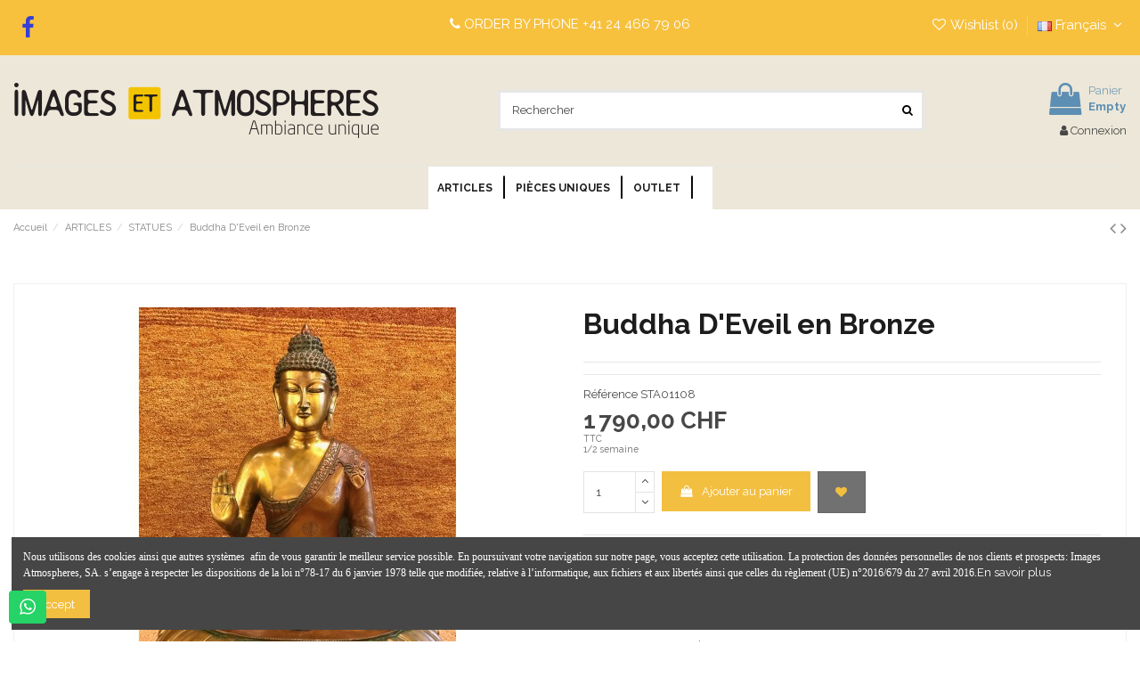

--- FILE ---
content_type: text/html; charset=utf-8
request_url: https://images-atmospheres.ch/index.php?id_product=11780&rewrite=buddha-d-eveil-en-bronze&controller=product&id_lang=3
body_size: 23226
content:
<!doctype html>
<html lang="fr">

<head>
    
        
  <meta charset="utf-8">


  <meta http-equiv="x-ua-compatible" content="ie=edge">



  <script async src="https://www.googletagmanager.com/gtag/js?id=aa"></script>
<script>
  
  window.dataLayer = window.dataLayer || [];
  function gtag(){dataLayer.push(arguments);}
  gtag('js', new Date());

  gtag('config', 'aa');
  
</script>
  


  


    <link rel="canonical" href="https://images-atmospheres.ch/index.php?id_product=11780&amp;rewrite=buddha-d-eveil-en-bronze&amp;controller=product&amp;id_lang=3">

  <title>Buddha D&#039;Eveil en Bronze</title>
  
    
  
  <meta name="description" content="">
  <meta name="keywords" content="">
    
    

  
          <link rel="alternate" href="https://images-atmospheres.ch/index.php?id_product=11780&amp;rewrite=buddha-d-eveil-en-bronze&amp;controller=product&amp;id_lang=1" hreflang="en-us">
            <link rel="alternate" href="https://images-atmospheres.ch/index.php?id_product=11780&amp;rewrite=buddha-d-eveil-en-bronze&amp;controller=product&amp;id_lang=1" hreflang="x-default">
                <link rel="alternate" href="https://images-atmospheres.ch/index.php?id_product=11780&amp;rewrite=buddha-d-eveil-en-bronze&amp;controller=product&amp;id_lang=2" hreflang="de">
                <link rel="alternate" href="https://images-atmospheres.ch/index.php?id_product=11780&amp;rewrite=buddha-d-eveil-en-bronze&amp;controller=product&amp;id_lang=3" hreflang="fr">
                <link rel="alternate" href="https://images-atmospheres.ch/index.php?id_product=11780&amp;rewrite=buddha-d-eveil-en-bronze&amp;controller=product&amp;id_lang=4" hreflang="it">
            



    <meta property="og:type" content="product">
    <meta property="og:url" content="https://images-atmospheres.ch/index.php?id_product=11780&amp;rewrite=buddha-d-eveil-en-bronze&amp;controller=product&amp;id_lang=3">
    <meta property="og:title" content="Buddha D&#039;Eveil en Bronze">
    <meta property="og:site_name" content="Images et Atmosphères">
    <meta property="og:description" content="">
    <meta property="og:image" content="https://images-atmospheres.ch/img/p/2/5/6/5/2/25652-thickbox_default.jpg">
    <meta property="og:image:width" content="1100">
    <meta property="og:image:height" content="1422">





      <meta name="viewport" content="width=device-width, initial-scale=1">
  




  <link rel="icon" type="image/vnd.microsoft.icon" href="https://images-atmospheres.ch/img/favicon.ico?1630934048">
  <link rel="shortcut icon" type="image/x-icon" href="https://images-atmospheres.ch/img/favicon.ico?1630934048">
    


<script type="application/ld+json">

{
"@context": "https://schema.org",
"@type": "Organization",
"url": "https://images-atmospheres.ch/",
"name": "Images et Atmosphères",
"logo": "https://images-atmospheres.ch/img/images-et-atmospheres-logo-1628500702.jpg",
"@id": "#store-organization"
}

</script>




    <link rel="stylesheet" href="https://images-atmospheres.ch/themes/warehousechild/assets/cache/theme-fc9af8300.css" type="text/css" media="all">




<link rel="preload" as="font"
      href="/themes/warehousechild/assets/css/font-awesome/fonts/fontawesome-webfont.woff?v=4.7.0"
      type="font/woff" crossorigin="anonymous">
<link rel="preload" as="font"
      href="/themes/warehousechild/assets/css/font-awesome/fonts/fontawesome-webfont.woff2?v=4.7.0"
      type="font/woff2" crossorigin="anonymous">


<link  rel="preload stylesheet"  as="style" href="/themes/warehousechild/assets/css/font-awesome/css/font-awesome-preload.css"
       type="text/css" crossorigin="anonymous">





  

  <script>
        var ach_stripe_ajax_mode = "live";
        var ach_stripe_ajaxurl = "https:\/\/images-atmospheres.ch\/index.php?fc=module&module=stripeach&controller=checking&id_lang=3";
        var ach_stripe_key = false;
        var elementorFrontendConfig = {"isEditMode":"","stretchedSectionContainer":"","instagramToken":"","is_rtl":false,"ajax_csfr_token_url":"https:\/\/images-atmospheres.ch\/index.php?process=handleCsfrToken&ajax=1&fc=module&module=iqitelementor&controller=Actions&id_lang=3"};
        var iqitTheme = {"rm_sticky":"0","rm_breakpoint":0,"op_preloader":"0","cart_style":"floating","cart_confirmation":"open","h_layout":"1","f_fixed":"","f_layout":"3","h_absolute":"0","h_sticky":"header","hw_width":"inherit","hm_submenu_width":"default","h_search_type":"full","pl_lazyload":true,"pl_infinity":false,"pl_rollover":true,"pl_crsl_autoplay":false,"pl_slider_ld":6,"pl_slider_d":4,"pl_slider_t":2,"pl_slider_p":2,"pp_thumbs":"leftd","pp_zoom":"modalzoom","pp_image_layout":"carousel","pp_tabs":"tabh","pl_grid_qty":true};
        var iqitcountdown_days = "d.";
        var iqitextendedproduct = {"speed":"70"};
        var iqitfdc_from = 0;
        var iqitmegamenu = {"sticky":"false","containerSelector":"#wrapper > .container"};
        var iqitreviews = [];
        var iqitwishlist = {"nbProducts":0};
        var prestashop = {"cart":{"products":[],"totals":{"total":{"type":"total","label":"Total","amount":0,"value":"0,00\u00a0CHF"},"total_including_tax":{"type":"total","label":"Total TTC","amount":0,"value":"0,00\u00a0CHF"},"total_excluding_tax":{"type":"total","label":"Total HT :","amount":0,"value":"0,00\u00a0CHF"}},"subtotals":{"products":{"type":"products","label":"Sous-total","amount":0,"value":"0,00\u00a0CHF"},"discounts":null,"shipping":{"type":"shipping","label":"Livraison","amount":0,"value":""},"tax":null},"products_count":0,"summary_string":"0 articles","vouchers":{"allowed":1,"added":[]},"discounts":[],"minimalPurchase":0,"minimalPurchaseRequired":""},"currency":{"name":"Franc suisse","iso_code":"CHF","iso_code_num":"756","sign":"CHF"},"customer":{"lastname":null,"firstname":null,"email":null,"birthday":null,"newsletter":null,"newsletter_date_add":null,"optin":null,"website":null,"company":null,"siret":null,"ape":null,"is_logged":false,"gender":{"type":null,"name":null},"addresses":[]},"language":{"name":"Fran\u00e7ais (French)","iso_code":"fr","locale":"fr-FR","language_code":"fr","is_rtl":"0","date_format_lite":"d\/m\/Y","date_format_full":"d\/m\/Y H:i:s","id":3},"page":{"title":"","canonical":null,"meta":{"title":"Buddha D'Eveil en Bronze","description":"","keywords":"","robots":"index"},"page_name":"product","body_classes":{"lang-fr":true,"lang-rtl":false,"country-CH":true,"currency-CHF":true,"layout-full-width":true,"page-product":true,"tax-display-enabled":true,"product-id-11780":true,"product-Buddha D'Eveil en Bronze":true,"product-id-category-304":true,"product-id-manufacturer-0":true,"product-id-supplier-0":true,"product-available-for-order":true},"admin_notifications":[]},"shop":{"name":"Images et Atmosph\u00e8res","logo":"https:\/\/images-atmospheres.ch\/img\/images-et-atmospheres-logo-1628500702.jpg","stores_icon":"https:\/\/images-atmospheres.ch\/img\/logo_stores.png","favicon":"https:\/\/images-atmospheres.ch\/img\/favicon.ico"},"urls":{"base_url":"https:\/\/images-atmospheres.ch\/","current_url":"https:\/\/images-atmospheres.ch\/index.php?id_product=11780&rewrite=buddha-d-eveil-en-bronze&controller=product&id_lang=3","shop_domain_url":"https:\/\/images-atmospheres.ch","img_ps_url":"https:\/\/images-atmospheres.ch\/img\/","img_cat_url":"https:\/\/images-atmospheres.ch\/img\/c\/","img_lang_url":"https:\/\/images-atmospheres.ch\/img\/l\/","img_prod_url":"https:\/\/images-atmospheres.ch\/img\/p\/","img_manu_url":"https:\/\/images-atmospheres.ch\/img\/m\/","img_sup_url":"https:\/\/images-atmospheres.ch\/img\/su\/","img_ship_url":"https:\/\/images-atmospheres.ch\/img\/s\/","img_store_url":"https:\/\/images-atmospheres.ch\/img\/st\/","img_col_url":"https:\/\/images-atmospheres.ch\/img\/co\/","img_url":"https:\/\/images-atmospheres.ch\/themes\/warehousechild\/assets\/img\/","css_url":"https:\/\/images-atmospheres.ch\/themes\/warehousechild\/assets\/css\/","js_url":"https:\/\/images-atmospheres.ch\/themes\/warehousechild\/assets\/js\/","pic_url":"https:\/\/images-atmospheres.ch\/upload\/","pages":{"address":"https:\/\/images-atmospheres.ch\/index.php?controller=address","addresses":"https:\/\/images-atmospheres.ch\/index.php?controller=addresses","authentication":"https:\/\/images-atmospheres.ch\/index.php?controller=authentication","cart":"https:\/\/images-atmospheres.ch\/index.php?controller=cart","category":"https:\/\/images-atmospheres.ch\/index.php?controller=category","cms":"https:\/\/images-atmospheres.ch\/index.php?controller=cms","contact":"https:\/\/images-atmospheres.ch\/index.php?controller=contact","discount":"https:\/\/images-atmospheres.ch\/index.php?controller=discount","guest_tracking":"https:\/\/images-atmospheres.ch\/index.php?controller=guest-tracking","history":"https:\/\/images-atmospheres.ch\/index.php?controller=history","identity":"https:\/\/images-atmospheres.ch\/index.php?controller=identity","index":"https:\/\/images-atmospheres.ch\/index.php","my_account":"https:\/\/images-atmospheres.ch\/index.php?controller=my-account","order_confirmation":"https:\/\/images-atmospheres.ch\/index.php?controller=order-confirmation","order_detail":"https:\/\/images-atmospheres.ch\/index.php?controller=order-detail","order_follow":"https:\/\/images-atmospheres.ch\/index.php?controller=order-follow","order":"https:\/\/images-atmospheres.ch\/index.php?controller=order","order_return":"https:\/\/images-atmospheres.ch\/index.php?controller=order-return","order_slip":"https:\/\/images-atmospheres.ch\/index.php?controller=order-slip","pagenotfound":"https:\/\/images-atmospheres.ch\/index.php?controller=pagenotfound","password":"https:\/\/images-atmospheres.ch\/index.php?controller=password","pdf_invoice":"https:\/\/images-atmospheres.ch\/index.php?controller=pdf-invoice","pdf_order_return":"https:\/\/images-atmospheres.ch\/index.php?controller=pdf-order-return","pdf_order_slip":"https:\/\/images-atmospheres.ch\/index.php?controller=pdf-order-slip","prices_drop":"https:\/\/images-atmospheres.ch\/index.php?controller=prices-drop","product":"https:\/\/images-atmospheres.ch\/index.php?controller=product","search":"https:\/\/images-atmospheres.ch\/index.php?controller=search","sitemap":"https:\/\/images-atmospheres.ch\/index.php?controller=sitemap","stores":"https:\/\/images-atmospheres.ch\/index.php?controller=stores","supplier":"https:\/\/images-atmospheres.ch\/index.php?controller=supplier","register":"https:\/\/images-atmospheres.ch\/index.php?controller=authentication&create_account=1","order_login":"https:\/\/images-atmospheres.ch\/index.php?controller=order&login=1"},"alternative_langs":{"en-us":"https:\/\/images-atmospheres.ch\/index.php?id_product=11780&rewrite=buddha-d-eveil-en-bronze&controller=product&id_lang=1","de":"https:\/\/images-atmospheres.ch\/index.php?id_product=11780&rewrite=buddha-d-eveil-en-bronze&controller=product&id_lang=2","fr":"https:\/\/images-atmospheres.ch\/index.php?id_product=11780&rewrite=buddha-d-eveil-en-bronze&controller=product&id_lang=3","it":"https:\/\/images-atmospheres.ch\/index.php?id_product=11780&rewrite=buddha-d-eveil-en-bronze&controller=product&id_lang=4"},"theme_assets":"\/themes\/warehousechild\/assets\/","actions":{"logout":"https:\/\/images-atmospheres.ch\/index.php?mylogout="},"no_picture_image":{"bySize":{"small_default":{"url":"https:\/\/images-atmospheres.ch\/img\/p\/fr-default-small_default.jpg","width":98,"height":127},"cart_default":{"url":"https:\/\/images-atmospheres.ch\/img\/p\/fr-default-cart_default.jpg","width":125,"height":162},"home_default":{"url":"https:\/\/images-atmospheres.ch\/img\/p\/fr-default-home_default.jpg","width":236,"height":305},"large_default":{"url":"https:\/\/images-atmospheres.ch\/img\/p\/fr-default-large_default.jpg","width":381,"height":492},"category_default":{"url":"https:\/\/images-atmospheres.ch\/img\/p\/fr-default-category_default.jpg","width":1003,"height":200},"medium_default":{"url":"https:\/\/images-atmospheres.ch\/img\/p\/fr-default-medium_default.jpg","width":452,"height":584},"thickbox_default":{"url":"https:\/\/images-atmospheres.ch\/img\/p\/fr-default-thickbox_default.jpg","width":1100,"height":1422}},"small":{"url":"https:\/\/images-atmospheres.ch\/img\/p\/fr-default-small_default.jpg","width":98,"height":127},"medium":{"url":"https:\/\/images-atmospheres.ch\/img\/p\/fr-default-large_default.jpg","width":381,"height":492},"large":{"url":"https:\/\/images-atmospheres.ch\/img\/p\/fr-default-thickbox_default.jpg","width":1100,"height":1422},"legend":""}},"configuration":{"display_taxes_label":true,"display_prices_tax_incl":true,"is_catalog":false,"show_prices":true,"opt_in":{"partner":true},"quantity_discount":{"type":"price","label":"Prix unitaire"},"voucher_enabled":1,"return_enabled":0},"field_required":[],"breadcrumb":{"links":[{"title":"Accueil","url":"https:\/\/images-atmospheres.ch\/index.php"},{"title":"ARTICLES","url":"https:\/\/images-atmospheres.ch\/index.php?id_category=296&controller=category&id_lang=3"},{"title":"STATUES","url":"https:\/\/images-atmospheres.ch\/index.php?id_category=304&controller=category&id_lang=3"},{"title":"Buddha D'Eveil en Bronze","url":"https:\/\/images-atmospheres.ch\/index.php?id_product=11780&rewrite=buddha-d-eveil-en-bronze&controller=product&id_lang=3"}],"count":4},"link":{"protocol_link":"https:\/\/","protocol_content":"https:\/\/"},"time":1768739119,"static_token":"7c12692fc7d7b633c73eab5f77525787","token":"9a5431ce3f95237e49b27920e17b234a","debug":false};
        var prestashopFacebookAjaxController = "https:\/\/images-atmospheres.ch\/index.php?fc=module&module=ps_facebook&controller=Ajax&id_lang=3";
        var psemailsubscription_subscription = "https:\/\/images-atmospheres.ch\/index.php?fc=module&module=ps_emailsubscription&controller=subscription&id_lang=3";
      </script>



  <!-- Facebook Pixel Code -->

<script>
    !function(f,b,e,v,n,t,s)
    {if(f.fbq)return;n=f.fbq=function(){n.callMethod? n.callMethod.apply(n,arguments):n.queue.push(arguments)};
    if(!f._fbq)f._fbq=n;n.push=n;n.loaded=!0;n.version='2.0';n.agent='plprestashop-download'; // n.agent to keep because of partnership
    n.queue=[];t=b.createElement(e);t.async=!0;
    t.src=v;s=b.getElementsByTagName(e)[0];
    s.parentNode.insertBefore(t,s)}(window, document,'script', 'https://connect.facebook.net/en_US/fbevents.js');

    // Allow third-party modules to disable Pixel
    fbq('consent', !!window.doNotConsentToPixel ? 'revoke' : 'grant');

            fbq('init', '1278168699740564', {"ct":null,"country":null,"zp":null,"ph":null,"gender":null,"fn":null,"ln":null,"em":null,"bd":null,"st":null});
        
    fbq('track', 'PageView');
</script>

<noscript>
    <img height="1" width="1" style="display:none" src="https://www.facebook.com/tr?id=1278168699740564&ev=PageView&noscript=1"/>
</noscript>

<!-- End Facebook Pixel Code -->

<!-- Set Facebook Pixel Product Export -->
        <meta property="og:type" content="product">
      <meta property="og:url" content="https://images-atmospheres.ch/index.php?id_product=11780&amp;rewrite=buddha-d-eveil-en-bronze&amp;controller=product&amp;id_lang=3">
      <meta property="og:title" content="Buddha D&#039;Eveil en Bronze">
      <meta property="og:site_name" content="Images et Atmosphères">
      <meta property="og:description" content="">
      <meta property="og:image" content="https://images-atmospheres.ch/img/p/2/5/6/5/2/25652-thickbox_default.jpg">
                <meta property="product:pretax_price:amount" content="1655.87419">
          <meta property="product:pretax_price:currency" content="CHF">
          <meta property="product:price:amount" content="1790">
          <meta property="product:price:currency" content="CHF">
                        <meta property="product:availability" content="in stock">
      <meta property="product:condition" content="new">
      <meta property="product:retailer_item_id" content="11780-0">
      <meta property="product:item_group_id" content="11780">
      <meta property="product:category" content=""/>
  <!-- END OF Set Facebook Pixel Product Export -->
    
        <script>
            fbq(
                'track',
                'ViewContent',
                {"currency":"chf","content_ids":["11780-0"],"contents":[{"id":"11780-0","title":"Buddha D'Eveil en Bronze","category":"Accueil > ARTICLES > STATUES","item_price":1655.87419,"brand":null}],"content_type":"product","value":1655.87419},
                {"eventID":"ViewContent_1768739119_696cd12fdd86d3.81046936"}
            );
        </script>
    
<!-- emarketing start -->


<script>
var emarketingGoogleViewItem = function() {};
document.addEventListener('DOMContentLoaded', emarketingGoogleViewItem);
document.addEventListener('DOMContentLoaded', function(event) { prestashop.on('updatedProduct', emarketingGoogleViewItem)});
</script>
<script>
var emarketingGoogleAdd2Cart = function() { document.querySelectorAll('.add-to-cart, #add_to_cart button, #add_to_cart a, #add_to_cart input').forEach(function(a){
a.addEventListener('click', function(){});});};
document.addEventListener('DOMContentLoaded', emarketingGoogleAdd2Cart);
document.addEventListener('DOMContentLoaded', function(event) { prestashop.on('updatedProduct', emarketingGoogleAdd2Cart)});
</script>

<script>
var emarketingFBViewContent = function() {};
document.addEventListener('DOMContentLoaded', emarketingFBViewContent);
document.addEventListener('DOMContentLoaded', function(event) { prestashop.on('updatedProduct', emarketingFBViewContent)});
</script>
<script>
var emarketingFBAdd2Cart = function() { document.querySelectorAll('.add-to-cart, #add_to_cart button, #add_to_cart a, #add_to_cart input').forEach(function(a){
a.addEventListener('click', function(){});});};
document.addEventListener('DOMContentLoaded', emarketingFBAdd2Cart);
document.addEventListener('DOMContentLoaded', function(event) { prestashop.on('updatedProduct', emarketingFBAdd2Cart)});
</script>

<script>
var emarketingBingViewItem = function() {};
document.addEventListener('DOMContentLoaded', emarketingBingViewItem);
document.addEventListener('DOMContentLoaded', function(event) { prestashop.on('updatedProduct', emarketingBingViewItem)});
</script>
<script>
var emarketingBingAdd2Cart = function() { document.querySelectorAll('.add-to-cart, #add_to_cart button, #add_to_cart a, #add_to_cart input').forEach(function(a){
a.addEventListener('click', function(){});});};
document.addEventListener('DOMContentLoaded', emarketingBingAdd2Cart);
document.addEventListener('DOMContentLoaded', function(event) { prestashop.on('updatedProduct', emarketingBingAdd2Cart)});
</script>
<!-- emarketing end -->


    
            <meta property="product:pretax_price:amount" content="1655.87419">
        <meta property="product:pretax_price:currency" content="CHF">
        <meta property="product:price:amount" content="1790">
        <meta property="product:price:currency" content="CHF">
        
    

    </head>

<body id="product" class="lang-fr country-ch currency-chf layout-full-width page-product tax-display-enabled product-id-11780 product-buddha-d-eveil-en-bronze product-id-category-304 product-id-manufacturer-0 product-id-supplier-0 product-available-for-order body-desktop-header-style-w-1">


    




        <script>
                                    if (document.addEventListener) {
                    //window.addEventListener('load', setAgentsBox("1"), false);
                    window.addEventListener('load', setAgentsBox, false);
                } else {
                    //window.attachEvent('onload', setAgentsBox("1"));
                    window.attachEvent('onload', setAgentsBox);
                }
                            
        function setAgentsBox() {
            //var stwhatsappchat_id = $("div").data("stwhatsappchat-agent-id");
            var stwhatsappchat_id = "1";
            var test = new jBox('Tooltip', {
                id: 'agent_box_' + stwhatsappchat_id,
                attach: '#stwhatsappchat-agents' + stwhatsappchat_id + '',
                position: {
                    x: 'center',
                    y: 'top'
                },
                content: $('.stwhatsappchat-agents-container' + stwhatsappchat_id + ''),
                trigger: 'click',
                animation: {open: 'move', close: 'move'},
                closeButton: true,
                closeOnClick: true,
                closeOnEsc: true,
                adjustPosition: true,
                adjustTracker: true,
                adjustDistance: {top: 45, right: 5, bottom: 5, left: 5},
                zIndex: 8000,
                preventDefault: true
            });
        }
        
    </script>
    <div class="stwhatsappchat-agents-container warehousechild stwhatsappchat-agents-container1" data-stwhatsappchat-agent-id="1" style="display: none;">
        <div class="stwhatsappchat-agents-title stwhatsappchat-agents-title17" style="background-color: #25d366">Please choose one of our agents so we can assist you.</div>
        <div class="stwhatsappchat-agents-content">
                            <a href="https://web.whatsapp.com/send?l=fr&amp;phone=41783529055&amp;text=Hello Welcome to images et atmospheres https://images-atmospheres.ch/index.php?id_product=11780&amp;rewrite=buddha-d-eveil-en-bronze&amp;controller=product&amp;id_lang=3" target="_blank" class="stwhatsappchat-agents-content-agent" rel="noopener noreferrer">
                    <div class="stwhatsappchat-agents-content-image">
                        <img src="/modules/stwhatsappchat/views/img/agent/2_xl-white-buddha-head-bust-70cm-enigma-ms295-buddha-head-xl-white-70cm-29614214611030_1024x1024.jpg" alt="Sales Expert - images atmospheres" referrerpolicy="no-referrer">
                    </div>
                    <div class="stwhatsappchat-agents-content-info stwhatsappchat-agents-content-info17">
                        <span class="stwhatsappchat-agents-content-department">Sales Expert</span>
                        <span class="stwhatsappchat-agents-content-name stwhatsappchat-agents-content-name17">images atmospheres</span>
                    </div>
                    <div class="clearfix"></div>
                </a>
                    </div>
    </div>
        <a class="stwhatsappchat-anchor warehousechild stwhatsappchat-anchor1" target="_blank" href="javascript:void(0);" rel="nofollow noopener noreferrer" >        <div class="whatsapp whatsapp_1 whatsapp-badge bottom-left"
            >
            <span style="background-color: #25d366" id="stwhatsappchat-agents1">
                <i class="whatsapp-icon" style="padding-right:0px!important;"></i>
                            </span>
        </div>
    </a>    


<main id="main-page-content"  >
    
            

    <header id="header" class="desktop-header-style-w-1">
        
            
  <div class="header-banner">
    
  </div>




            <nav class="header-nav">
        <div class="container">
    
        <div class="row justify-content-between">
            <div class="col col-auto col-md left-nav">
                 <div class="d-inline-block"> 

<ul class="social-links _topbar" itemscope itemtype="https://schema.org/Organization" itemid="#store-organization">
    <li class="facebook"><a itemprop="sameAs" href="https://www.facebook.com/Images.atmospheres/" target="_blank" rel="noreferrer noopener"><i class="fa fa-facebook fa-fw" aria-hidden="true"></i></a></li>              </ul>

 </div>                 
            </div>
            <div class="col col-auto center-nav text-center">
                
      
    <div id="iqithtmlandbanners-block-4"  class="d-inline-block">
        <div class="rte-content d-inline-block">
            <p><i class="fa fa-phone"></i> ORDER BY PHONE <a href="tel:+41244667906">+41 24 466 79 06</a></p>
        </div>
    </div>


  

             </div>
            <div class="col col-auto col-md right-nav text-right">
                <div class="d-inline-block">
    <a href="//images-atmospheres.ch/index.php?fc=module&module=iqitwishlist&controller=view&id_lang=3">
        <i class="fa fa-heart-o fa-fw" aria-hidden="true"></i> Wishlist (<span
                id="iqitwishlist-nb"></span>)
    </a>
</div>


<div id="language_selector" class="d-inline-block">
    <div class="language-selector-wrapper d-inline-block">
        <div class="language-selector dropdown js-dropdown">
            <a class="expand-more" data-toggle="dropdown" data-iso-code="fr"><img width="16" height="11" src="https://images-atmospheres.ch/img/l/3.jpg" alt="Français" class="img-fluid lang-flag" /> Français <i class="fa fa-angle-down fa-fw" aria-hidden="true"></i></a>
            <div class="dropdown-menu">
                <ul>
                                            <li >
                            <a href="https://images-atmospheres.ch/index.php?id_product=11780&rewrite=buddha-d-eveil-en-bronze&controller=product&id_lang=1" rel="alternate" hreflang="en"
                               class="dropdown-item"><img width="16" height="11" src="https://images-atmospheres.ch/img/l/1.jpg" alt="English" class="img-fluid lang-flag"  data-iso-code="en"/> English</a>
                        </li>
                                            <li >
                            <a href="https://images-atmospheres.ch/index.php?id_product=11780&rewrite=buddha-d-eveil-en-bronze&controller=product&id_lang=2" rel="alternate" hreflang="de"
                               class="dropdown-item"><img width="16" height="11" src="https://images-atmospheres.ch/img/l/2.jpg" alt="Deutsch" class="img-fluid lang-flag"  data-iso-code="de"/> Deutsch</a>
                        </li>
                                            <li  class="current" >
                            <a href="https://images-atmospheres.ch/index.php?id_product=11780&rewrite=buddha-d-eveil-en-bronze&controller=product&id_lang=3" rel="alternate" hreflang="fr"
                               class="dropdown-item"><img width="16" height="11" src="https://images-atmospheres.ch/img/l/3.jpg" alt="Français" class="img-fluid lang-flag"  data-iso-code="fr"/> Français</a>
                        </li>
                                            <li >
                            <a href="https://images-atmospheres.ch/index.php?id_product=11780&rewrite=buddha-d-eveil-en-bronze&controller=product&id_lang=4" rel="alternate" hreflang="it"
                               class="dropdown-item"><img width="16" height="11" src="https://images-atmospheres.ch/img/l/4.jpg" alt="Italiano" class="img-fluid lang-flag"  data-iso-code="it"/> Italiano</a>
                        </li>
                                    </ul>
            </div>
        </div>
    </div>
</div>

             </div>
        </div>

                        </div>
            </nav>
        



<div id="desktop-header" class="desktop-header-style-1">
    
            
<div class="header-top">
    <div id="desktop-header-container" class="container">
        <div class="row align-items-center">
                            <div class="col col-auto col-header-left">
                    <div id="desktop_logo">
                        <a href="https://images-atmospheres.ch/">
                            <img class="logo img-fluid"
                                 src="https://images-atmospheres.ch/img/images-et-atmospheres-logo-1628500702.jpg"                                  alt="Images et Atmosphères">
                        </a>
                    </div>
                    
                </div>
                <div class="col col-header-center">
                                        <!-- Block search module TOP -->

<!-- Block search module TOP -->
<div id="search_widget" class="search-widget" data-search-controller-url="https://images-atmospheres.ch/index.php?fc=module&amp;module=iqitsearch&amp;controller=searchiqit&amp;id_lang=3">
    <form method="get" action="https://images-atmospheres.ch/index.php?fc=module&amp;module=iqitsearch&amp;controller=searchiqit&amp;id_lang=3">
        <div class="input-group">
            <input type="text" name="s" value="" data-all-text="Show all results"
                   data-blog-text="Blog post"
                   data-product-text="Product"
                   data-brands-text="Marque"
                   autocomplete="off" autocorrect="off" autocapitalize="off" spellcheck="false"
                   placeholder="Rechercher" class="form-control form-search-control" />
            <button type="submit" class="search-btn">
                <i class="fa fa-search"></i>
            </button>
        </div>
    </form>
</div>
<!-- /Block search module TOP -->

<!-- /Block search module TOP -->


                    
                </div>
                        <div class="col col-auto col-header-right text-right">
                                    
                                            <div id="ps-shoppingcart-wrapper">
    <div id="ps-shoppingcart"
         class="header-cart-default ps-shoppingcart dropdown">
         <div id="blockcart" class="blockcart cart-preview"
         data-refresh-url="//images-atmospheres.ch/index.php?fc=module&amp;module=ps_shoppingcart&amp;controller=ajax&amp;id_lang=3">
        <a id="cart-toogle" class="cart-toogle header-btn header-cart-btn" data-toggle="dropdown" data-display="static">
            <i class="fa fa-shopping-bag fa-fw icon" aria-hidden="true"><span class="cart-products-count-btn  d-none">0</span></i>
            <span class="info-wrapper">
            <span class="title">Panier</span>
            <span class="cart-toggle-details">
            <span class="text-faded cart-separator"> / </span>
                            Empty
                        </span>
            </span>
        </a>
        <div id="_desktop_blockcart-content" class="dropdown-menu-custom dropdown-menu">
    <div id="blockcart-content" class="blockcart-content" >
        <div class="cart-title">
            <span class="modal-title">Your cart</span>
            <button type="button" id="js-cart-close" class="close">
                <span>×</span>
            </button>
            <hr>
        </div>
                    <span class="no-items">Il n'y a plus d'articles dans votre panier</span>
            </div>
</div> </div>




    </div>
</div>

                                        
                
                <div id="user_info">
            <a
                href="https://images-atmospheres.ch/index.php?controller=my-account"
                title="Identifiez-vous"
                rel="nofollow"
        ><i class="fa fa-user" aria-hidden="true"></i>
            <span>Connexion</span>
        </a>
    </div>


                
            </div>
            <div class="col-12">
                <div class="row">
                    

<div class="menu js-top-menu position-static hidden-sm-down" id="_desktop_top_menu">
    
    
    <div class="clearfix"></div>
</div>

                </div>
            </div>
        </div>
    </div>
</div>
<div class="container iqit-megamenu-container">	<div id="iqitmegamenu-wrapper" class="iqitmegamenu-wrapper iqitmegamenu-all">
		<div class="container container-iqitmegamenu">
		<div id="iqitmegamenu-horizontal" class="iqitmegamenu  clearfix" role="navigation">

								
				<nav id="cbp-hrmenu" class="cbp-hrmenu cbp-horizontal cbp-hrsub-narrow">
					<ul>
												<li id="cbp-hrmenu-tab-2" class="cbp-hrmenu-tab cbp-hrmenu-tab-2  cbp-has-submeu">
	<a href="https://images-atmospheres.ch/index.php?id_category=296&amp;controller=category&amp;id_lang=3" class="nav-link" >

								<span class="cbp-tab-title">
								ARTICLES <i class="fa fa-angle-down cbp-submenu-aindicator"></i></span>
														</a>
														<div class="cbp-hrsub col-12">
								<div class="cbp-hrsub-inner">
									<div class="container iqitmegamenu-submenu-container">
									
																																	




<div class="row menu_row menu-element  first_rows menu-element-id-12">
                

                                                




    <div class="col-12 cbp-menu-column cbp-menu-element menu-element-id-13 ">
        <div class="cbp-menu-column-inner">
                        
                
                
                    
                                                    <div class="row cbp-categories-row">
                                                                                                            <div class="col-15">
                                            <div class="cbp-category-link-w"><a href="https://images-atmospheres.ch/index.php?id_category=302&amp;controller=category&amp;id_lang=3"
                                                                                class="cbp-column-title nav-link cbp-category-title">MEUBLES</a>
                                                                                                                                                    
    <ul class="cbp-links cbp-category-tree"><li ><div class="cbp-category-link-w"><a href="https://images-atmospheres.ch/index.php?id_category=311&amp;controller=category&amp;id_lang=3">ÉTAGÈRES / BIBLIOTHÈQUES</a></div></li><li ><div class="cbp-category-link-w"><a href="https://images-atmospheres.ch/index.php?id_category=313&amp;controller=category&amp;id_lang=3">COMMODES</a></div></li><li ><div class="cbp-category-link-w"><a href="https://images-atmospheres.ch/index.php?id_category=314&amp;controller=category&amp;id_lang=3">VITRINES</a></div></li><li ><div class="cbp-category-link-w"><a href="https://images-atmospheres.ch/index.php?id_category=315&amp;controller=category&amp;id_lang=3">ARMOIRES</a></div></li><li ><div class="cbp-category-link-w"><a href="https://images-atmospheres.ch/index.php?id_category=601&amp;controller=category&amp;id_lang=3">TABLES</a></div></li><li ><div class="cbp-category-link-w"><a href="https://images-atmospheres.ch/index.php?id_category=602&amp;controller=category&amp;id_lang=3">TABLES BASSES</a></div></li><li ><div class="cbp-category-link-w"><a href="https://images-atmospheres.ch/index.php?id_category=599&amp;controller=category&amp;id_lang=3">LITS | TÊTES DE LITS</a></div></li><li ><div class="cbp-category-link-w"><a href="https://images-atmospheres.ch/index.php?id_category=600&amp;controller=category&amp;id_lang=3">TABLES DE CHEVETS</a></div></li><li ><div class="cbp-category-link-w"><a href="https://images-atmospheres.ch/index.php?id_category=317&amp;controller=category&amp;id_lang=3">MEUBLES TV</a></div></li><li ><div class="cbp-category-link-w"><a href="https://images-atmospheres.ch/index.php?id_category=397&amp;controller=category&amp;id_lang=3">DESSERTES</a></div></li><li ><div class="cbp-category-link-w"><a href="https://images-atmospheres.ch/index.php?id_category=598&amp;controller=category&amp;id_lang=3">MEUBLES D&#039;APPOINTS</a></div></li><li ><div class="cbp-category-link-w"><a href="https://images-atmospheres.ch/index.php?id_category=398&amp;controller=category&amp;id_lang=3">BUREAUX</a></div></li><li ><div class="cbp-category-link-w"><a href="https://images-atmospheres.ch/index.php?id_category=399&amp;controller=category&amp;id_lang=3">BUFFETS</a></div></li><li ><div class="cbp-category-link-w"><a href="https://images-atmospheres.ch/index.php?id_category=400&amp;controller=category&amp;id_lang=3">MEUBLE ESCALIERS</a></div></li><li ><div class="cbp-category-link-w"><a href="https://images-atmospheres.ch/index.php?id_category=365&amp;controller=category&amp;id_lang=3">COFFRES</a></div></li><li ><div class="cbp-category-link-w"><a href="https://images-atmospheres.ch/index.php?id_category=590&amp;controller=category&amp;id_lang=3">CONSOLES</a></div></li><li ><div class="cbp-category-link-w"><a href="https://images-atmospheres.ch/index.php?id_category=606&amp;controller=category&amp;id_lang=3">CHAISES</a></div></li><li ><div class="cbp-category-link-w"><a href="https://images-atmospheres.ch/index.php?id_category=607&amp;controller=category&amp;id_lang=3">TABOURETS | BANCS</a></div></li><li ><div class="cbp-category-link-w"><a href="https://images-atmospheres.ch/index.php?id_category=608&amp;controller=category&amp;id_lang=3">CANAPÉS | FAUTEUILS</a></div></li></ul>

                                                                                            </div>
                                        </div>
                                                                                                                                                                                                                    <div class="col-15">
                                            <div class="cbp-category-link-w"><a href="https://images-atmospheres.ch/index.php?id_category=304&amp;controller=category&amp;id_lang=3"
                                                                                class="cbp-column-title nav-link cbp-category-title">STATUES</a>
                                                                                                                                                    
    <ul class="cbp-links cbp-category-tree"><li ><div class="cbp-category-link-w"><a href="https://images-atmospheres.ch/index.php?id_category=603&amp;controller=category&amp;id_lang=3">STATUES BRONZES</a></div></li><li ><div class="cbp-category-link-w"><a href="https://images-atmospheres.ch/index.php?id_category=604&amp;controller=category&amp;id_lang=3">STATUES PIERRES</a></div></li><li ><div class="cbp-category-link-w"><a href="https://images-atmospheres.ch/index.php?id_category=605&amp;controller=category&amp;id_lang=3">STATUETTES</a></div></li><li ><div class="cbp-category-link-w"><a href="https://images-atmospheres.ch/index.php?id_category=612&amp;controller=category&amp;id_lang=3">DORJE | ARBRE DE LA VIE</a></div></li><li ><div class="cbp-category-link-w"><a href="https://images-atmospheres.ch/index.php?id_category=613&amp;controller=category&amp;id_lang=3">STATUES SOFT STONE</a></div></li></ul>

                                                                                            </div>
                                        </div>
                                                                                                                                                <div class="col-15">
                                            <div class="cbp-category-link-w"><a href="https://images-atmospheres.ch/index.php?id_category=305&amp;controller=category&amp;id_lang=3"
                                                                                class="cbp-column-title nav-link cbp-category-title">BIEN-ÊTRE</a>
                                                                                                                                                    
    <ul class="cbp-links cbp-category-tree"><li ><div class="cbp-category-link-w"><a href="https://images-atmospheres.ch/index.php?id_category=379&amp;controller=category&amp;id_lang=3">THÉS</a></div></li><li ><div class="cbp-category-link-w"><a href="https://images-atmospheres.ch/index.php?id_category=380&amp;controller=category&amp;id_lang=3">EPICES</a></div></li><li ><div class="cbp-category-link-w"><a href="https://images-atmospheres.ch/index.php?id_category=382&amp;controller=category&amp;id_lang=3">SAVONS</a></div></li><li ><div class="cbp-category-link-w"><a href="https://images-atmospheres.ch/index.php?id_category=383&amp;controller=category&amp;id_lang=3">SOINS</a></div></li><li ><div class="cbp-category-link-w"><a href="https://images-atmospheres.ch/index.php?id_category=611&amp;controller=category&amp;id_lang=3">ENCENS</a></div></li><li ><div class="cbp-category-link-w"><a href="https://images-atmospheres.ch/index.php?id_category=621&amp;controller=category&amp;id_lang=3">HUILES ESSENTIELLES</a></div></li></ul>

                                                                                            </div>
                                        </div>
                                                                                                                                                <div class="col-15">
                                            <div class="cbp-category-link-w"><a href="https://images-atmospheres.ch/index.php?id_category=307&amp;controller=category&amp;id_lang=3"
                                                                                class="cbp-column-title nav-link cbp-category-title">AMBIANCES</a>
                                                                                                                                                    
    <ul class="cbp-links cbp-category-tree"><li ><div class="cbp-category-link-w"><a href="https://images-atmospheres.ch/index.php?id_category=408&amp;controller=category&amp;id_lang=3">DECORATION</a></div></li><li ><div class="cbp-category-link-w"><a href="https://images-atmospheres.ch/index.php?id_category=609&amp;controller=category&amp;id_lang=3">FEUILLES EN TECK</a></div></li><li ><div class="cbp-category-link-w"><a href="https://images-atmospheres.ch/index.php?id_category=594&amp;controller=category&amp;id_lang=3">GONGS</a></div></li><li ><div class="cbp-category-link-w"><a href="https://images-atmospheres.ch/index.php?id_category=625&amp;controller=category&amp;id_lang=3">CLOCHES</a></div></li><li ><div class="cbp-category-link-w"><a href="https://images-atmospheres.ch/index.php?id_category=335&amp;controller=category&amp;id_lang=3">MIROIRS</a></div></li><li ><div class="cbp-category-link-w"><a href="https://images-atmospheres.ch/index.php?id_category=597&amp;controller=category&amp;id_lang=3">URLIS EN BRONZES</a></div></li><li ><div class="cbp-category-link-w"><a href="https://images-atmospheres.ch/index.php?id_category=610&amp;controller=category&amp;id_lang=3">MORBIER SKELETON</a></div></li><li ><div class="cbp-category-link-w"><a href="https://images-atmospheres.ch/index.php?id_category=334&amp;controller=category&amp;id_lang=3">PARAVENTS</a></div></li><li ><div class="cbp-category-link-w"><a href="https://images-atmospheres.ch/index.php?id_category=471&amp;controller=category&amp;id_lang=3">PANNEAUX BOIS</a></div></li><li ><div class="cbp-category-link-w"><a href="https://images-atmospheres.ch/index.php?id_category=593&amp;controller=category&amp;id_lang=3">BOLS CHANTANTS</a></div></li><li ><div class="cbp-category-link-w"><a href="https://images-atmospheres.ch/index.php?id_category=338&amp;controller=category&amp;id_lang=3">JARRES</a></div></li><li ><div class="cbp-category-link-w"><a href="https://images-atmospheres.ch/index.php?id_category=472&amp;controller=category&amp;id_lang=3">CROCHETS</a></div></li><li ><div class="cbp-category-link-w"><a href="https://images-atmospheres.ch/index.php?id_category=392&amp;controller=category&amp;id_lang=3">PEINTURES</a></div></li><li ><div class="cbp-category-link-w"><a href="https://images-atmospheres.ch/index.php?id_category=401&amp;controller=category&amp;id_lang=3">TAPIS</a></div></li><li ><div class="cbp-category-link-w"><a href="https://images-atmospheres.ch/index.php?id_category=402&amp;controller=category&amp;id_lang=3">VAISSELLES</a></div></li><li ><div class="cbp-category-link-w"><a href="https://images-atmospheres.ch/index.php?id_category=622&amp;controller=category&amp;id_lang=3">CARILLONS</a></div></li><li ><div class="cbp-category-link-w"><a href="https://images-atmospheres.ch/index.php?id_category=623&amp;controller=category&amp;id_lang=3">PARASOL</a></div></li><li ><div class="cbp-category-link-w"><a href="https://images-atmospheres.ch/index.php?id_category=624&amp;controller=category&amp;id_lang=3">LAMPE À BEURRE / HUILE</a></div></li></ul>

                                                                                            </div>
                                        </div>
                                                                                                                                                <div class="col-15">
                                            <div class="cbp-category-link-w"><a href="https://images-atmospheres.ch/index.php?id_category=306&amp;controller=category&amp;id_lang=3"
                                                                                class="cbp-column-title nav-link cbp-category-title">SALLE DE BAIN</a>
                                                                                                                                                    
    <ul class="cbp-links cbp-category-tree"><li ><div class="cbp-category-link-w"><a href="https://images-atmospheres.ch/index.php?id_category=331&amp;controller=category&amp;id_lang=3">MEUBLES VASQUES</a></div></li><li ><div class="cbp-category-link-w"><a href="https://images-atmospheres.ch/index.php?id_category=333&amp;controller=category&amp;id_lang=3">VASQUES / LAVABOS</a></div></li><li ><div class="cbp-category-link-w"><a href="https://images-atmospheres.ch/index.php?id_category=596&amp;controller=category&amp;id_lang=3">ROBINETTERIE</a></div></li></ul>

                                                                                            </div>
                                        </div>
                                                                                                                                                <div class="col-15">
                                            <div class="cbp-category-link-w"><a href="https://images-atmospheres.ch/index.php?id_category=308&amp;controller=category&amp;id_lang=3"
                                                                                class="cbp-column-title nav-link cbp-category-title">LUMINAIRES</a>
                                                                                                                                                    
    <ul class="cbp-links cbp-category-tree"><li ><div class="cbp-category-link-w"><a href="https://images-atmospheres.ch/index.php?id_category=341&amp;controller=category&amp;id_lang=3">SUSPENSIONS</a></div></li><li ><div class="cbp-category-link-w"><a href="https://images-atmospheres.ch/index.php?id_category=403&amp;controller=category&amp;id_lang=3">LANTERNES</a></div></li><li ><div class="cbp-category-link-w"><a href="https://images-atmospheres.ch/index.php?id_category=404&amp;controller=category&amp;id_lang=3">APPLIQUE</a></div></li><li ><div class="cbp-category-link-w"><a href="https://images-atmospheres.ch/index.php?id_category=405&amp;controller=category&amp;id_lang=3">LAMPES</a></div></li><li ><div class="cbp-category-link-w"><a href="https://images-atmospheres.ch/index.php?id_category=343&amp;controller=category&amp;id_lang=3">LAMPADAIRES</a></div></li></ul>

                                                                                            </div>
                                        </div>
                                                                                                                                                <div class="col-15">
                                            <div class="cbp-category-link-w"><a href="https://images-atmospheres.ch/index.php?id_category=309&amp;controller=category&amp;id_lang=3"
                                                                                class="cbp-column-title nav-link cbp-category-title">TEXTILES</a>
                                                                                                                                                    
    <ul class="cbp-links cbp-category-tree"><li ><div class="cbp-category-link-w"><a href="https://images-atmospheres.ch/index.php?id_category=344&amp;controller=category&amp;id_lang=3">RIDEAUX</a></div></li><li ><div class="cbp-category-link-w"><a href="https://images-atmospheres.ch/index.php?id_category=406&amp;controller=category&amp;id_lang=3">TISSUS CONFECTIONS</a></div></li><li ><div class="cbp-category-link-w"><a href="https://images-atmospheres.ch/index.php?id_category=345&amp;controller=category&amp;id_lang=3">COUSSINS</a></div></li><li ><div class="cbp-category-link-w"><a href="https://images-atmospheres.ch/index.php?id_category=346&amp;controller=category&amp;id_lang=3">COUVRE-LIT</a></div></li><li ><div class="cbp-category-link-w"><a href="https://images-atmospheres.ch/index.php?id_category=347&amp;controller=category&amp;id_lang=3">DESSUS-PORTE |  TENTURES</a></div></li><li ><div class="cbp-category-link-w"><a href="https://images-atmospheres.ch/index.php?id_category=349&amp;controller=category&amp;id_lang=3">SETS DE TABLE</a></div></li><li ><div class="cbp-category-link-w"><a href="https://images-atmospheres.ch/index.php?id_category=350&amp;controller=category&amp;id_lang=3">CHEMIN DE TABLE</a></div></li><li  class="cbp-hrsub-haslevel2" ><div class="cbp-category-link-w"><a href="https://images-atmospheres.ch/index.php?id_category=394&amp;controller=category&amp;id_lang=3">FOULARDS | ÉTOLE | CHÂLES</a>
    <ul class="cbp-hrsub-level2"><li ><div class="cbp-category-link-w"><a href="https://images-atmospheres.ch/index.php?id_category=351&amp;controller=category&amp;id_lang=3">ÉTOLE</a></div></li></ul>
</div></li><li ><div class="cbp-category-link-w"><a href="https://images-atmospheres.ch/index.php?id_category=352&amp;controller=category&amp;id_lang=3">VÊTEMENTS |  SARIS</a></div></li><li ><div class="cbp-category-link-w"><a href="https://images-atmospheres.ch/index.php?id_category=354&amp;controller=category&amp;id_lang=3">ACCESSOIRES</a></div></li><li ><div class="cbp-category-link-w"><a href="https://images-atmospheres.ch/index.php?id_category=582&amp;controller=category&amp;id_lang=3">MATELAS</a></div></li><li ><div class="cbp-category-link-w"><a href="https://images-atmospheres.ch/index.php?id_category=592&amp;controller=category&amp;id_lang=3">TIBET</a></div></li></ul>

                                                                                            </div>
                                        </div>
                                                                                                                                                <div class="col-15">
                                            <div class="cbp-category-link-w"><a href="https://images-atmospheres.ch/index.php?id_category=310&amp;controller=category&amp;id_lang=3"
                                                                                class="cbp-column-title nav-link cbp-category-title">JARDIN</a>
                                                                                                                                                    
    <ul class="cbp-links cbp-category-tree"><li ><div class="cbp-category-link-w"><a href="https://images-atmospheres.ch/index.php?id_category=355&amp;controller=category&amp;id_lang=3">TABLES</a></div></li><li ><div class="cbp-category-link-w"><a href="https://images-atmospheres.ch/index.php?id_category=356&amp;controller=category&amp;id_lang=3">CHAISES | BANCS</a></div></li><li ><div class="cbp-category-link-w"><a href="https://images-atmospheres.ch/index.php?id_category=357&amp;controller=category&amp;id_lang=3">SOCLES</a></div></li><li ><div class="cbp-category-link-w"><a href="https://images-atmospheres.ch/index.php?id_category=358&amp;controller=category&amp;id_lang=3">DALLES / PLATEAUX</a></div></li><li ><div class="cbp-category-link-w"><a href="https://images-atmospheres.ch/index.php?id_category=359&amp;controller=category&amp;id_lang=3">STATUES</a></div></li><li ><div class="cbp-category-link-w"><a href="https://images-atmospheres.ch/index.php?id_category=360&amp;controller=category&amp;id_lang=3">TONNELLES</a></div></li><li ><div class="cbp-category-link-w"><a href="https://images-atmospheres.ch/index.php?id_category=361&amp;controller=category&amp;id_lang=3">BASSINS | VASES</a></div></li><li ><div class="cbp-category-link-w"><a href="https://images-atmospheres.ch/index.php?id_category=583&amp;controller=category&amp;id_lang=3">LANTERNES</a></div></li><li ><div class="cbp-category-link-w"><a href="https://images-atmospheres.ch/index.php?id_category=595&amp;controller=category&amp;id_lang=3">FONTAINES</a></div></li></ul>

                                                                                            </div>
                                        </div>
                                                                                                                                                <div class="col-15">
                                            <div class="cbp-category-link-w"><a href="https://images-atmospheres.ch/index.php?id_category=298&amp;controller=category&amp;id_lang=3"
                                                                                class="cbp-column-title nav-link cbp-category-title">ACCESSOIRES</a>
                                                                                                                                                    
    <ul class="cbp-links cbp-category-tree"><li ><div class="cbp-category-link-w"><a href="https://images-atmospheres.ch/index.php?id_category=385&amp;controller=category&amp;id_lang=3">POIGNÉES PORTES</a></div></li><li ><div class="cbp-category-link-w"><a href="https://images-atmospheres.ch/index.php?id_category=386&amp;controller=category&amp;id_lang=3">POIGNÉES TIROIRES</a></div></li><li ><div class="cbp-category-link-w"><a href="https://images-atmospheres.ch/index.php?id_category=387&amp;controller=category&amp;id_lang=3">CHARNIÈRES</a></div></li><li ><div class="cbp-category-link-w"><a href="https://images-atmospheres.ch/index.php?id_category=473&amp;controller=category&amp;id_lang=3">ENTRETIEN</a></div></li><li ><div class="cbp-category-link-w"><a href="https://images-atmospheres.ch/index.php?id_category=388&amp;controller=category&amp;id_lang=3">CHAÎNES</a></div></li><li ><div class="cbp-category-link-w"><a href="https://images-atmospheres.ch/index.php?id_category=474&amp;controller=category&amp;id_lang=3">DIVERS</a></div></li></ul>

                                                                                            </div>
                                        </div>
                                                                                                </div>
                                            
                
            

            
            </div>    </div>
                            
                </div>
																					
																			</div>
								</div>
							</div>
													</li>
												<li id="cbp-hrmenu-tab-9" class="cbp-hrmenu-tab cbp-hrmenu-tab-9  cbp-has-submeu">
	<a href="https://images-atmospheres.ch/index.php?id_category=297&amp;controller=category&amp;id_lang=3" class="nav-link" >

								<span class="cbp-tab-title">
								PIÈCES UNIQUES <i class="fa fa-angle-down cbp-submenu-aindicator"></i></span>
														</a>
														<div class="cbp-hrsub col-12">
								<div class="cbp-hrsub-inner">
									<div class="container iqitmegamenu-submenu-container">
									
																																	




<div class="row menu_row menu-element  first_rows menu-element-id-13">
                

                                                




    <div class="col-12 cbp-menu-column cbp-menu-element menu-element-id-14 ">
        <div class="cbp-menu-column-inner">
                        
                
                
                    
                                                    <div class="row cbp-categories-row">
                                                                                                            <div class="col-2">
                                            <div class="cbp-category-link-w"><a href="https://images-atmospheres.ch/index.php?id_category=362&amp;controller=category&amp;id_lang=3"
                                                                                class="cbp-column-title nav-link cbp-category-title">MEUBLES UNIQUES</a>
                                                                                                                                            </div>
                                        </div>
                                                                                                                                                <div class="col-2">
                                            <div class="cbp-category-link-w"><a href="https://images-atmospheres.ch/index.php?id_category=363&amp;controller=category&amp;id_lang=3"
                                                                                class="cbp-column-title nav-link cbp-category-title">MEUBLES BOIS NATURES</a>
                                                                                                                                            </div>
                                        </div>
                                                                                                                                                <div class="col-2">
                                            <div class="cbp-category-link-w"><a href="https://images-atmospheres.ch/index.php?id_category=364&amp;controller=category&amp;id_lang=3"
                                                                                class="cbp-column-title nav-link cbp-category-title">LITS</a>
                                                                                                                                            </div>
                                        </div>
                                                                                                                                                <div class="col-2">
                                            <div class="cbp-category-link-w"><a href="https://images-atmospheres.ch/index.php?id_category=366&amp;controller=category&amp;id_lang=3"
                                                                                class="cbp-column-title nav-link cbp-category-title">COLONNES ANCIENNES | TORI</a>
                                                                                                                                            </div>
                                        </div>
                                                                                                                                                <div class="col-2">
                                            <div class="cbp-category-link-w"><a href="https://images-atmospheres.ch/index.php?id_category=367&amp;controller=category&amp;id_lang=3"
                                                                                class="cbp-column-title nav-link cbp-category-title">THANGKA</a>
                                                                                                                                            </div>
                                        </div>
                                                                                                                                                <div class="col-2">
                                            <div class="cbp-category-link-w"><a href="https://images-atmospheres.ch/index.php?id_category=368&amp;controller=category&amp;id_lang=3"
                                                                                class="cbp-column-title nav-link cbp-category-title">PORTES INDIENNES</a>
                                                                                                                                            </div>
                                        </div>
                                                                                                                                                <div class="col-2">
                                            <div class="cbp-category-link-w"><a href="https://images-atmospheres.ch/index.php?id_category=407&amp;controller=category&amp;id_lang=3"
                                                                                class="cbp-column-title nav-link cbp-category-title">VOLETS ANCIENS</a>
                                                                                                                                            </div>
                                        </div>
                                                                                                                                                <div class="col-2">
                                            <div class="cbp-category-link-w"><a href="https://images-atmospheres.ch/index.php?id_category=369&amp;controller=category&amp;id_lang=3"
                                                                                class="cbp-column-title nav-link cbp-category-title">ARCHES ANCIENS</a>
                                                                                                                                            </div>
                                        </div>
                                                                                                                                                <div class="col-2">
                                            <div class="cbp-category-link-w"><a href="https://images-atmospheres.ch/index.php?id_category=370&amp;controller=category&amp;id_lang=3"
                                                                                class="cbp-column-title nav-link cbp-category-title">MOULINS A PRIÈRES</a>
                                                                                                                                            </div>
                                        </div>
                                                                                                                                                <div class="col-2">
                                            <div class="cbp-category-link-w"><a href="https://images-atmospheres.ch/index.php?id_category=371&amp;controller=category&amp;id_lang=3"
                                                                                class="cbp-column-title nav-link cbp-category-title">ARTICLES RARES</a>
                                                                                                                                            </div>
                                        </div>
                                                                                                                                                <div class="col-2">
                                            <div class="cbp-category-link-w"><a href="https://images-atmospheres.ch/index.php?id_category=470&amp;controller=category&amp;id_lang=3"
                                                                                class="cbp-column-title nav-link cbp-category-title">BASSINS EN PIERRES</a>
                                                                                                                                            </div>
                                        </div>
                                                                                                                                                <div class="col-2">
                                            <div class="cbp-category-link-w"><a href="https://images-atmospheres.ch/index.php?id_category=372&amp;controller=category&amp;id_lang=3"
                                                                                class="cbp-column-title nav-link cbp-category-title">STATUES EN PIERRES</a>
                                                                                                                                            </div>
                                        </div>
                                                                                                                                                <div class="col-2">
                                            <div class="cbp-category-link-w"><a href="https://images-atmospheres.ch/index.php?id_category=584&amp;controller=category&amp;id_lang=3"
                                                                                class="cbp-column-title nav-link cbp-category-title">TAPIS TIBÉTAIN</a>
                                                                                                                                            </div>
                                        </div>
                                                                                                                                                <div class="col-2">
                                            <div class="cbp-category-link-w"><a href="https://images-atmospheres.ch/index.php?id_category=588&amp;controller=category&amp;id_lang=3"
                                                                                class="cbp-column-title nav-link cbp-category-title">COFFRES ANTIQUES</a>
                                                                                                                                            </div>
                                        </div>
                                                                                                </div>
                                            
                
            

            
            </div>    </div>
                            
                </div>
																					
																			</div>
								</div>
							</div>
													</li>
												<li id="cbp-hrmenu-tab-6" class="cbp-hrmenu-tab cbp-hrmenu-tab-6 ">
	<a href="https://images-atmospheres.ch/index.php?id_category=299&amp;controller=category&amp;id_lang=3" class="nav-link" >

								<span class="cbp-tab-title">
								OUTLET</span>
														</a>
													</li>
												<li id="cbp-hrmenu-tab-8" class="cbp-hrmenu-tab cbp-hrmenu-tab-8 cbp-onlyicon ">
	<a href="https://images-atmospheres.ch/index.php?id_category=301&amp;controller=category&amp;id_lang=3" class="nav-link" >

								<span class="cbp-tab-title">
								</span>
														</a>
													</li>
											</ul>
				</nav>
		</div>
		</div>
		<div id="sticky-cart-wrapper"></div>
	</div>

<div id="_desktop_iqitmegamenu-mobile">
	<div id="iqitmegamenu-mobile">
		
		<ul>
		



	
	<li><span class="mm-expand"><i class="fa fa-plus expand-icon" aria-hidden="true"></i><i class="fa fa-minus close-icon" aria-hidden="true"></i></span><a  href="https://images-atmospheres.ch/index.php?id_category=296&amp;controller=category&amp;id_lang=3"   class="cat_expand">ARTICLES</a>
	<ul><li><span class="mm-expand"><i class="fa fa-plus expand-icon" aria-hidden="true"></i><i class="fa fa-minus close-icon" aria-hidden="true"></i></span><a  href="https://images-atmospheres.ch/index.php?id_category=302&amp;controller=category&amp;id_lang=3"   class="cat_expand">MEUBLES</a>
	<ul><li><a  href="https://images-atmospheres.ch/index.php?id_category=311&amp;controller=category&amp;id_lang=3"   >ÉTAGÈRES / BIBLIOTHÈQUES</a></li><li><a  href="https://images-atmospheres.ch/index.php?id_category=313&amp;controller=category&amp;id_lang=3"   >COMMODES</a></li><li><a  href="https://images-atmospheres.ch/index.php?id_category=314&amp;controller=category&amp;id_lang=3"   >VITRINES</a></li><li><a  href="https://images-atmospheres.ch/index.php?id_category=315&amp;controller=category&amp;id_lang=3"   >ARMOIRES</a></li><li><a  href="https://images-atmospheres.ch/index.php?id_category=601&amp;controller=category&amp;id_lang=3"   >TABLES</a></li><li><a  href="https://images-atmospheres.ch/index.php?id_category=602&amp;controller=category&amp;id_lang=3"   >TABLES BASSES</a></li><li><a  href="https://images-atmospheres.ch/index.php?id_category=599&amp;controller=category&amp;id_lang=3"   >LITS | TÊTES DE LITS</a></li><li><a  href="https://images-atmospheres.ch/index.php?id_category=600&amp;controller=category&amp;id_lang=3"   >TABLES DE CHEVETS</a></li><li><a  href="https://images-atmospheres.ch/index.php?id_category=317&amp;controller=category&amp;id_lang=3"   >MEUBLES TV</a></li><li><a  href="https://images-atmospheres.ch/index.php?id_category=397&amp;controller=category&amp;id_lang=3"   >DESSERTES</a></li><li><a  href="https://images-atmospheres.ch/index.php?id_category=598&amp;controller=category&amp;id_lang=3"   >MEUBLES D&#039;APPOINTS</a></li><li><a  href="https://images-atmospheres.ch/index.php?id_category=398&amp;controller=category&amp;id_lang=3"   >BUREAUX</a></li><li><a  href="https://images-atmospheres.ch/index.php?id_category=399&amp;controller=category&amp;id_lang=3"   >BUFFETS</a></li><li><a  href="https://images-atmospheres.ch/index.php?id_category=400&amp;controller=category&amp;id_lang=3"   >MEUBLE ESCALIERS</a></li><li><a  href="https://images-atmospheres.ch/index.php?id_category=365&amp;controller=category&amp;id_lang=3"   >COFFRES</a></li><li><a  href="https://images-atmospheres.ch/index.php?id_category=590&amp;controller=category&amp;id_lang=3"   >CONSOLES</a></li><li><a  href="https://images-atmospheres.ch/index.php?id_category=606&amp;controller=category&amp;id_lang=3"   >CHAISES</a></li><li><a  href="https://images-atmospheres.ch/index.php?id_category=607&amp;controller=category&amp;id_lang=3"   >TABOURETS | BANCS</a></li><li><a  href="https://images-atmospheres.ch/index.php?id_category=608&amp;controller=category&amp;id_lang=3"   >CANAPÉS | FAUTEUILS</a></li></ul></li><li><span class="mm-expand"><i class="fa fa-plus expand-icon" aria-hidden="true"></i><i class="fa fa-minus close-icon" aria-hidden="true"></i></span><a  href="https://images-atmospheres.ch/index.php?id_category=307&amp;controller=category&amp;id_lang=3"   class="cat_expand">AMBIANCES</a>
	<ul><li><a  href="https://images-atmospheres.ch/index.php?id_category=408&amp;controller=category&amp;id_lang=3"   >DECORATION</a></li><li><a  href="https://images-atmospheres.ch/index.php?id_category=609&amp;controller=category&amp;id_lang=3"   >FEUILLES EN TECK</a></li><li><a  href="https://images-atmospheres.ch/index.php?id_category=594&amp;controller=category&amp;id_lang=3"   >GONGS</a></li><li><a  href="https://images-atmospheres.ch/index.php?id_category=625&amp;controller=category&amp;id_lang=3"   >CLOCHES</a></li><li><a  href="https://images-atmospheres.ch/index.php?id_category=335&amp;controller=category&amp;id_lang=3"   >MIROIRS</a></li><li><a  href="https://images-atmospheres.ch/index.php?id_category=597&amp;controller=category&amp;id_lang=3"   >URLIS EN BRONZES</a></li><li><a  href="https://images-atmospheres.ch/index.php?id_category=610&amp;controller=category&amp;id_lang=3"   >MORBIER SKELETON</a></li><li><a  href="https://images-atmospheres.ch/index.php?id_category=334&amp;controller=category&amp;id_lang=3"   >PARAVENTS</a></li><li><a  href="https://images-atmospheres.ch/index.php?id_category=471&amp;controller=category&amp;id_lang=3"   >PANNEAUX BOIS</a></li><li><a  href="https://images-atmospheres.ch/index.php?id_category=593&amp;controller=category&amp;id_lang=3"   >BOLS CHANTANTS</a></li><li><a  href="https://images-atmospheres.ch/index.php?id_category=338&amp;controller=category&amp;id_lang=3"   >JARRES</a></li><li><a  href="https://images-atmospheres.ch/index.php?id_category=472&amp;controller=category&amp;id_lang=3"   >CROCHETS</a></li><li><a  href="https://images-atmospheres.ch/index.php?id_category=392&amp;controller=category&amp;id_lang=3"   >PEINTURES</a></li><li><a  href="https://images-atmospheres.ch/index.php?id_category=401&amp;controller=category&amp;id_lang=3"   >TAPIS</a></li><li><a  href="https://images-atmospheres.ch/index.php?id_category=402&amp;controller=category&amp;id_lang=3"   >VAISSELLES</a></li><li><a  href="https://images-atmospheres.ch/index.php?id_category=622&amp;controller=category&amp;id_lang=3"   >CARILLONS</a></li><li><a  href="https://images-atmospheres.ch/index.php?id_category=623&amp;controller=category&amp;id_lang=3"   >PARASOL</a></li><li><a  href="https://images-atmospheres.ch/index.php?id_category=624&amp;controller=category&amp;id_lang=3"   >LAMPE À BEURRE / HUILE</a></li></ul></li><li><span class="mm-expand"><i class="fa fa-plus expand-icon" aria-hidden="true"></i><i class="fa fa-minus close-icon" aria-hidden="true"></i></span><a  href="https://images-atmospheres.ch/index.php?id_category=304&amp;controller=category&amp;id_lang=3"   class="cat_expand">STATUES</a>
	<ul><li><a  href="https://images-atmospheres.ch/index.php?id_category=603&amp;controller=category&amp;id_lang=3"   >STATUES BRONZES</a></li><li><a  href="https://images-atmospheres.ch/index.php?id_category=604&amp;controller=category&amp;id_lang=3"   >STATUES PIERRES</a></li><li><a  href="https://images-atmospheres.ch/index.php?id_category=605&amp;controller=category&amp;id_lang=3"   >STATUETTES</a></li><li><a  href="https://images-atmospheres.ch/index.php?id_category=612&amp;controller=category&amp;id_lang=3"   >DORJE | ARBRE DE LA VIE</a></li><li><a  href="https://images-atmospheres.ch/index.php?id_category=613&amp;controller=category&amp;id_lang=3"   >STATUES SOFT STONE</a></li></ul></li><li><span class="mm-expand"><i class="fa fa-plus expand-icon" aria-hidden="true"></i><i class="fa fa-minus close-icon" aria-hidden="true"></i></span><a  href="https://images-atmospheres.ch/index.php?id_category=305&amp;controller=category&amp;id_lang=3"   class="cat_expand">BIEN-ÊTRE</a>
	<ul><li><a  href="https://images-atmospheres.ch/index.php?id_category=379&amp;controller=category&amp;id_lang=3"   >THÉS</a></li><li><a  href="https://images-atmospheres.ch/index.php?id_category=380&amp;controller=category&amp;id_lang=3"   >EPICES</a></li><li><a  href="https://images-atmospheres.ch/index.php?id_category=382&amp;controller=category&amp;id_lang=3"   >SAVONS</a></li><li><a  href="https://images-atmospheres.ch/index.php?id_category=383&amp;controller=category&amp;id_lang=3"   >SOINS</a></li><li><a  href="https://images-atmospheres.ch/index.php?id_category=611&amp;controller=category&amp;id_lang=3"   >ENCENS</a></li><li><a  href="https://images-atmospheres.ch/index.php?id_category=621&amp;controller=category&amp;id_lang=3"   >HUILES ESSENTIELLES</a></li></ul></li><li><span class="mm-expand"><i class="fa fa-plus expand-icon" aria-hidden="true"></i><i class="fa fa-minus close-icon" aria-hidden="true"></i></span><a  href="https://images-atmospheres.ch/index.php?id_category=306&amp;controller=category&amp;id_lang=3"   class="cat_expand">SALLE DE BAIN</a>
	<ul><li><a  href="https://images-atmospheres.ch/index.php?id_category=331&amp;controller=category&amp;id_lang=3"   >MEUBLES VASQUES</a></li><li><a  href="https://images-atmospheres.ch/index.php?id_category=333&amp;controller=category&amp;id_lang=3"   >VASQUES / LAVABOS</a></li><li><a  href="https://images-atmospheres.ch/index.php?id_category=596&amp;controller=category&amp;id_lang=3"   >ROBINETTERIE</a></li></ul></li><li><span class="mm-expand"><i class="fa fa-plus expand-icon" aria-hidden="true"></i><i class="fa fa-minus close-icon" aria-hidden="true"></i></span><a  href="https://images-atmospheres.ch/index.php?id_category=308&amp;controller=category&amp;id_lang=3"   class="cat_expand">LUMINAIRES</a>
	<ul><li><a  href="https://images-atmospheres.ch/index.php?id_category=341&amp;controller=category&amp;id_lang=3"   >SUSPENSIONS</a></li><li><a  href="https://images-atmospheres.ch/index.php?id_category=403&amp;controller=category&amp;id_lang=3"   >LANTERNES</a></li><li><a  href="https://images-atmospheres.ch/index.php?id_category=404&amp;controller=category&amp;id_lang=3"   >APPLIQUE</a></li><li><a  href="https://images-atmospheres.ch/index.php?id_category=405&amp;controller=category&amp;id_lang=3"   >LAMPES</a></li><li><a  href="https://images-atmospheres.ch/index.php?id_category=343&amp;controller=category&amp;id_lang=3"   >LAMPADAIRES</a></li></ul></li><li><span class="mm-expand"><i class="fa fa-plus expand-icon" aria-hidden="true"></i><i class="fa fa-minus close-icon" aria-hidden="true"></i></span><a  href="https://images-atmospheres.ch/index.php?id_category=309&amp;controller=category&amp;id_lang=3"   class="cat_expand">TEXTILES</a>
	<ul><li><a  href="https://images-atmospheres.ch/index.php?id_category=344&amp;controller=category&amp;id_lang=3"   >RIDEAUX</a></li><li><a  href="https://images-atmospheres.ch/index.php?id_category=406&amp;controller=category&amp;id_lang=3"   >TISSUS CONFECTIONS</a></li><li><a  href="https://images-atmospheres.ch/index.php?id_category=345&amp;controller=category&amp;id_lang=3"   >COUSSINS</a></li><li><a  href="https://images-atmospheres.ch/index.php?id_category=346&amp;controller=category&amp;id_lang=3"   >COUVRE-LIT</a></li><li><a  href="https://images-atmospheres.ch/index.php?id_category=347&amp;controller=category&amp;id_lang=3"   >DESSUS-PORTE |  TENTURES</a></li><li><a  href="https://images-atmospheres.ch/index.php?id_category=349&amp;controller=category&amp;id_lang=3"   >SETS DE TABLE</a></li><li><a  href="https://images-atmospheres.ch/index.php?id_category=350&amp;controller=category&amp;id_lang=3"   >CHEMIN DE TABLE</a></li><li><a  href="https://images-atmospheres.ch/index.php?id_category=394&amp;controller=category&amp;id_lang=3"   >FOULARDS | ÉTOLE | CHÂLES</a></li><li><a  href="https://images-atmospheres.ch/index.php?id_category=352&amp;controller=category&amp;id_lang=3"   >VÊTEMENTS |  SARIS</a></li><li><a  href="https://images-atmospheres.ch/index.php?id_category=354&amp;controller=category&amp;id_lang=3"   >ACCESSOIRES</a></li><li><a  href="https://images-atmospheres.ch/index.php?id_category=582&amp;controller=category&amp;id_lang=3"   >MATELAS</a></li><li><a  href="https://images-atmospheres.ch/index.php?id_category=592&amp;controller=category&amp;id_lang=3"   >TIBET</a></li></ul></li><li><span class="mm-expand"><i class="fa fa-plus expand-icon" aria-hidden="true"></i><i class="fa fa-minus close-icon" aria-hidden="true"></i></span><a  href="https://images-atmospheres.ch/index.php?id_category=310&amp;controller=category&amp;id_lang=3"   class="cat_expand">JARDIN</a>
	<ul><li><a  href="https://images-atmospheres.ch/index.php?id_category=355&amp;controller=category&amp;id_lang=3"   >TABLES</a></li><li><a  href="https://images-atmospheres.ch/index.php?id_category=356&amp;controller=category&amp;id_lang=3"   >CHAISES | BANCS</a></li><li><a  href="https://images-atmospheres.ch/index.php?id_category=357&amp;controller=category&amp;id_lang=3"   >SOCLES</a></li><li><a  href="https://images-atmospheres.ch/index.php?id_category=358&amp;controller=category&amp;id_lang=3"   >DALLES / PLATEAUX</a></li><li><a  href="https://images-atmospheres.ch/index.php?id_category=359&amp;controller=category&amp;id_lang=3"   >STATUES</a></li><li><a  href="https://images-atmospheres.ch/index.php?id_category=360&amp;controller=category&amp;id_lang=3"   >TONNELLES</a></li><li><a  href="https://images-atmospheres.ch/index.php?id_category=361&amp;controller=category&amp;id_lang=3"   >BASSINS | VASES</a></li><li><a  href="https://images-atmospheres.ch/index.php?id_category=583&amp;controller=category&amp;id_lang=3"   >LANTERNES</a></li><li><a  href="https://images-atmospheres.ch/index.php?id_category=595&amp;controller=category&amp;id_lang=3"   >FONTAINES</a></li></ul></li><li><span class="mm-expand"><i class="fa fa-plus expand-icon" aria-hidden="true"></i><i class="fa fa-minus close-icon" aria-hidden="true"></i></span><a  href="https://images-atmospheres.ch/index.php?id_category=298&amp;controller=category&amp;id_lang=3"   class="cat_expand">ACCESSOIRES</a>
	<ul><li><a  href="https://images-atmospheres.ch/index.php?id_category=385&amp;controller=category&amp;id_lang=3"   >POIGNÉES PORTES</a></li><li><a  href="https://images-atmospheres.ch/index.php?id_category=386&amp;controller=category&amp;id_lang=3"   >POIGNÉES TIROIRES</a></li><li><a  href="https://images-atmospheres.ch/index.php?id_category=387&amp;controller=category&amp;id_lang=3"   >CHARNIÈRES</a></li><li><a  href="https://images-atmospheres.ch/index.php?id_category=473&amp;controller=category&amp;id_lang=3"   >ENTRETIEN</a></li><li><a  href="https://images-atmospheres.ch/index.php?id_category=388&amp;controller=category&amp;id_lang=3"   >CHAÎNES</a></li><li><a  href="https://images-atmospheres.ch/index.php?id_category=474&amp;controller=category&amp;id_lang=3"   >DIVERS</a></li></ul></li></ul></li><li><a  href="https://images-atmospheres.ch/index.php?id_category=299&amp;controller=category&amp;id_lang=3"   >OUTLET</a></li><li><span class="mm-expand"><i class="fa fa-plus expand-icon" aria-hidden="true"></i><i class="fa fa-minus close-icon" aria-hidden="true"></i></span><a  href="https://images-atmospheres.ch/index.php?id_category=297&amp;controller=category&amp;id_lang=3"   class="cat_expand">PIÈCES  UNIQUES</a>
	<ul><li><a  href="https://images-atmospheres.ch/index.php?id_category=362&amp;controller=category&amp;id_lang=3"   >MEUBLES UNIQUES</a></li><li><a  href="https://images-atmospheres.ch/index.php?id_category=372&amp;controller=category&amp;id_lang=3"   >STATUES EN PIERRES</a></li><li><a  href="https://images-atmospheres.ch/index.php?id_category=407&amp;controller=category&amp;id_lang=3"   >VOLETS ANCIENS</a></li><li><a  href="https://images-atmospheres.ch/index.php?id_category=366&amp;controller=category&amp;id_lang=3"   >COLONNES ANCIENNES | TORI</a></li><li><a  href="https://images-atmospheres.ch/index.php?id_category=470&amp;controller=category&amp;id_lang=3"   >BASSINS EN PIERRES</a></li><li><a  href="https://images-atmospheres.ch/index.php?id_category=367&amp;controller=category&amp;id_lang=3"   >THANGKA</a></li><li><a  href="https://images-atmospheres.ch/index.php?id_category=368&amp;controller=category&amp;id_lang=3"   >PORTES INDIENNES</a></li><li><a  href="https://images-atmospheres.ch/index.php?id_category=369&amp;controller=category&amp;id_lang=3"   >ARCHES ANCIENS</a></li><li><a  href="https://images-atmospheres.ch/index.php?id_category=363&amp;controller=category&amp;id_lang=3"   >MEUBLES BOIS NATURES</a></li><li><a  href="https://images-atmospheres.ch/index.php?id_category=370&amp;controller=category&amp;id_lang=3"   >MOULINS A PRIÈRES</a></li><li><a  href="https://images-atmospheres.ch/index.php?id_category=371&amp;controller=category&amp;id_lang=3"   >ARTICLES RARES</a></li><li><a  href="https://images-atmospheres.ch/index.php?id_category=584&amp;controller=category&amp;id_lang=3"   >TAPIS TIBÉTAIN</a></li><li><a  href="https://images-atmospheres.ch/index.php?id_category=588&amp;controller=category&amp;id_lang=3"   >COFFRES ANTIQUES</a></li><li><a  href="https://images-atmospheres.ch/index.php?id_category=364&amp;controller=category&amp;id_lang=3"   >LITS</a></li></ul></li><li><a  href="https://images-atmospheres.ch/index.php?id_category=301&amp;controller=category&amp;id_lang=3"   >ENCHÈRES</a></li>
		</ul>
		
	</div>
</div>
</div>


    </div>



    <div id="mobile-header" class="mobile-header-style-3">
                    <div class="container">
    <div class="mobile-main-bar">
        <div class="col-mobile-logo text-center">
            <a href="https://images-atmospheres.ch/">
                <img class="logo img-fluid"
                     src="https://images-atmospheres.ch/img/images-et-atmospheres-logo-1628500702.jpg"                      alt="Images et Atmosphères">
            </a>
        </div>
    </div>
</div>
<div id="mobile-header-sticky">
    <div class="mobile-buttons-bar">
        <div class="container">
            <div class="row no-gutters align-items-center row-mobile-buttons">
                <div class="col  col-mobile-btn col-mobile-btn-menu text-center col-mobile-menu-dropdown">
                    <a class="m-nav-btn"  data-toggle="dropdown" data-display="static"><i class="fa fa-bars" aria-hidden="true"></i>
                        <span>Menu</span></a>
                    <div id="mobile_menu_click_overlay"></div>
                    <div id="_mobile_iqitmegamenu-mobile" class="text-left dropdown-menu-custom dropdown-menu"></div>
                </div>
                <div id="mobile-btn-search" class="col col-mobile-btn col-mobile-btn-search text-center">
                    <a class="m-nav-btn" data-toggle="dropdown" data-display="static"><i class="fa fa-search" aria-hidden="true"></i>
                        <span>Rechercher</span></a>
                    <div id="search-widget-mobile" class="dropdown-content dropdown-menu dropdown-mobile search-widget">
                        
                                                    
<!-- Block search module TOP -->
<form method="get" action="https://images-atmospheres.ch/index.php?fc=module&amp;module=iqitsearch&amp;controller=searchiqit&amp;id_lang=3">
    <div class="input-group">
        <input type="text" name="s" value=""
               placeholder="Rechercher"
               data-all-text="Show all results"
               data-blog-text="Blog post"
               data-product-text="Product"
               data-brands-text="Marque"
               autocomplete="off" autocorrect="off" autocapitalize="off" spellcheck="false"
               class="form-control form-search-control">
        <button type="submit" class="search-btn">
            <i class="fa fa-search"></i>
        </button>
    </div>
</form>
<!-- /Block search module TOP -->

                                                
                    </div>


                </div>
                <div class="col col-mobile-btn col-mobile-btn-account text-center">
                    <a href="https://images-atmospheres.ch/index.php?controller=my-account" class="m-nav-btn"><i class="fa fa-user" aria-hidden="true"></i>
                        <span>     
                                                            Connexion
                                                        </span></a>
                </div>

                

                                <div class="col col-mobile-btn col-mobile-btn-cart ps-shoppingcart text-center dropdown">
                   <div id="mobile-cart-wrapper">
                    <a id="mobile-cart-toogle" class="m-nav-btn" data-display="static" data-toggle="dropdown"><i class="fa fa-shopping-bag mobile-bag-icon" aria-hidden="true"><span id="mobile-cart-products-count" class="cart-products-count cart-products-count-btn">
                                
                                                                    0
                                                                
                            </span></i>
                        <span>Panier</span></a>
                    <div id="_mobile_blockcart-content" class="dropdown-menu-custom dropdown-menu"></div>
                   </div>
                </div>
                            </div>
        </div>
    </div>
</div>            </div>



        
    </header>
    

    <section id="wrapper">
        
        

<nav data-depth="4" class="breadcrumb">
            <div class="container">
                <div class="row align-items-center">
                <div class="col">
                    <ol itemscope itemtype="https://schema.org/BreadcrumbList">
                        
                            


                                 
                                                                            <li itemprop="itemListElement" itemscope itemtype="https://schema.org/ListItem">
                                            <a itemprop="item" href="https://images-atmospheres.ch/index.php"><span itemprop="name">Accueil</span></a>
                                            <meta itemprop="position" content="1">
                                        </li>
                                                                    

                            


                                 
                                                                            <li itemprop="itemListElement" itemscope itemtype="https://schema.org/ListItem">
                                            <a itemprop="item" href="https://images-atmospheres.ch/index.php?id_category=296&amp;controller=category&amp;id_lang=3"><span itemprop="name">ARTICLES</span></a>
                                            <meta itemprop="position" content="2">
                                        </li>
                                                                    

                            


                                 
                                                                            <li itemprop="itemListElement" itemscope itemtype="https://schema.org/ListItem">
                                            <a itemprop="item" href="https://images-atmospheres.ch/index.php?id_category=304&amp;controller=category&amp;id_lang=3"><span itemprop="name">STATUES</span></a>
                                            <meta itemprop="position" content="3">
                                        </li>
                                                                    

                            


                                 
                                                                            <li>
                                            <span>Buddha D&#039;Eveil en Bronze</span>
                                        </li>
                                                                    

                                                    
                    </ol>
                </div>
                <div class="col col-auto"> <div id="iqitproductsnav">
            <a href="https://images-atmospheres.ch/index.php?id_product=11763&amp;rewrite=bouddha-apporte-richesse&amp;controller=product&amp;id_lang=3" title="Previous product">
           <i class="fa fa-angle-left" aria-hidden="true"></i>        </a>
                <a href="https://images-atmospheres.ch/index.php?id_product=11879&amp;rewrite=cheval-debout-chinois-h50x55x20&amp;controller=product&amp;id_lang=3" title="Next product">
             <i class="fa fa-angle-right" aria-hidden="true"></i>        </a>
    </div>


</div>
            </div>
                    </div>
        </nav>


        <div id="inner-wrapper" class="container">
            
            
                
<aside id="notifications">
    
    
    
    </aside>
            

            

                
    <div id="content-wrapper">
        
        
    <section id="main" itemscope itemtype="https://schema.org/Product">
        <div id="product-preloader"><i class="fa fa-circle-o-notch fa-spin"></i></div>
        <div id="main-product-wrapper" class="product-container">
        <meta itemprop="url" content="https://images-atmospheres.ch/index.php?id_product=11780&amp;rewrite=buddha-d-eveil-en-bronze&amp;controller=product&amp;id_lang=3">

        
        
                    <meta itemprop="identifier_exists" content="no">
        

        <div class="row product-info-row">
            <div class="col-md-6 col-product-image">
                
                        

                            
                                    <div class="images-container images-container-left images-container-d-leftd ">
                    <div class="row no-gutters">
                                <div class="col-12 col-left-product-cover">
    <div class="product-cover">

        

    <ul class="product-flags">
            </ul>


        <div id="product-images-large" class="product-images-large swiper-container">
            <div class="swiper-wrapper">
                                                            <div class="product-lmage-large swiper-slide">
                            <div class="easyzoom easyzoom-product">
                                <a href="https://images-atmospheres.ch/img/p/2/5/6/5/2/25652-thickbox_default.jpg" class="js-easyzoom-trigger" rel="nofollow"></a>
                            </div>
                            <a class="expander" data-toggle="modal" data-target="#product-modal"><span><i class="fa fa-expand" aria-hidden="true"></i></span></a>                            <img
                                    data-src="https://images-atmospheres.ch/img/p/2/5/6/5/2/25652-large_default.jpg"
                                    data-image-large-src="https://images-atmospheres.ch/img/p/2/5/6/5/2/25652-thickbox_default.jpg"
                                    alt="Buddha D&#039;Eveil en Bronze"
                                    title="Buddha D&#039;Eveil en Bronze"
                                    itemprop="image"
                                    content="https://images-atmospheres.ch/img/p/2/5/6/5/2/25652-large_default.jpg"
                                    width="381"
                                    height="492"
                                    src="data:image/svg+xml,%3Csvg xmlns='http://www.w3.org/2000/svg' viewBox='0 0 381 492'%3E%3C/svg%3E"
                                    class="img-fluid swiper-lazy"
                            >
                        </div>
                                                </div>
            <div class="swiper-button-prev swiper-button-inner-prev swiper-button-arrow"></div>
            <div class="swiper-button-next swiper-button-inner-next swiper-button-arrow"></div>
        </div>
    </div>

</div>
            </div>
            </div>




                            

                            
                                <div class="after-cover-tumbnails text-center">






</div>
                            

                            
                                <div class="after-cover-tumbnails2 mt-4"></div>
                            
                        
                
            </div>

            <div class="col-md-6 col-product-info">
                <div id="col-product-info">
                
                    <div class="product_header_container clearfix">

                        
                                                    

                        
                        <h1 class="h1 page-title" itemprop="name"><span>Buddha D&#039;Eveil en Bronze</span></h1>
                    
                        
                                                                                

                        
                            



                        

                                            </div>
                

                <div class="product-information">
                    
                        <div id="product-description-short-11780"
                             itemprop="description" class="rte-content product-description"></div>
                    

                    
                    <div class="product-actions">
                        
                            <form action="https://images-atmospheres.ch/index.php?controller=cart" method="post" id="add-to-cart-or-refresh">
                                <input type="hidden" name="token" value="7c12692fc7d7b633c73eab5f77525787">
                                <input type="hidden" name="id_product" value="11780"
                                       id="product_page_product_id">
                                <input type="hidden" name="id_customization" value="0"
                                       id="product_customization_id">

                                
                                    
                                    <div class="product-variants">

    </div>




                                

                                
                                                                    

                                                                    <div class="product_p_price_container">
                                    
                                        


    <div class="product-prices">

        
                                        <div class="product-reference">
                    <label class="label">Référence </label>
                    <span itemprop="sku">STA01108</span>
                </div>
                                







        
                    
                                    <span id="product-availability"
                          class="badge badge-warning product-last-items">
                                        <i class="fa fa-exclamation" aria-hidden="true"></i>
                                                     Derniers articles en stock
                                  </span>
                            
        

        
            <div class=""
                 itemprop="offers"
                 itemscope
                 itemtype="https://schema.org/Offer"
            >

                                    <link itemprop="availability" href="https://schema.org/InStock"/>
                                <meta itemprop="priceCurrency" content="CHF">
                <meta itemprop="url" content="https://images-atmospheres.ch/index.php?id_product=11780&amp;rewrite=buddha-d-eveil-en-bronze&amp;controller=product&amp;id_lang=3">


                <div>
                    <span class="current-price"><span itemprop="price" class="product-price" content="1790">1 790,00 CHF</span></span>
                                    </div>

                
                                    
            </div>
        

        
                    

        
                    

        
                    

        

        <div class="tax-shipping-delivery-label text-muted">
                            TTC
                        
            
                                                <span class="delivery-information">1/2 semaine</span>
                                    </div>
        
            </div>






                                    
                                    </div>
                                
                                
                                    
<div class="product-add-to-cart pt-3">

            
            <div class="row extra-small-gutters product-quantity ">
                <div class="col col-12 col-sm-auto col-add-qty">
                    <div class="qty ">
                        <input
                                type="number"
                                name="qty"
                                id="quantity_wanted"
                                value="1"
                                class="input-group "
                                min="1"
                        >
                    </div>
                </div>
                <div class="col col-12 col-sm-auto col-add-btn ">
                    <div class="add">
                        <button
                                class="btn btn-primary btn-lg add-to-cart"
                                data-button-action="add-to-cart"
                                type="submit"
                                                        >
                            <i class="fa fa-shopping-bag fa-fw bag-icon" aria-hidden="true"></i>
                            <i class="fa fa-circle-o-notch fa-spin fa-fw spinner-icon" aria-hidden="true"></i>
                            Ajouter au panier
                        </button>

                    </div>
                </div>
                    <div class="col col-sm-auto">
        <button type="button" data-toggle="tooltip" data-placement="top"  title="Add to wishlist"
           class="btn btn-secondary btn-lg btn-iconic btn-iqitwishlist-add js-iqitwishlist-add" data-animation="false" id="iqit-wishlist-product-btn"
           data-id-product="11780"
           data-id-product-attribute="0"
           data-url="//images-atmospheres.ch/index.php?fc=module&module=iqitwishlist&controller=actions&id_lang=3">
            <i class="fa fa-heart not-added" aria-hidden="true"></i> <i class="fa fa-heart added"
                                                                          aria-hidden="true"></i>
        </button>
    </div>

            </div>
            <div id="stripe-express-checkout-element">
  <!-- Express Checkout Element will be inserted here -->
</div>
<div id="stripe-error-message">
  <!-- Display error message to your customers here -->
</div>

        

        
            <p class="product-minimal-quantity">
                            </p>
        
    
</div>
                                

                                
                                    <section class="product-discounts mb-3">
</section>

                                

                                
                            </form>
                            
                                <div class="product-additional-info">
  

      <div class="social-sharing">
      <ul>
                  <li class="facebook">
            <a href="https://www.facebook.com/sharer.php?u=https%3A%2F%2Fimages-atmospheres.ch%2Findex.php%3Fid_product%3D11780%26rewrite%3Dbuddha-d-eveil-en-bronze%26controller%3Dproduct%26id_lang%3D3" title="Partager" target="_blank" rel="nofollow noopener noreferrer">
                              <i class="fa fa-facebook" aria-hidden="true"></i>
                          </a>
          </li>
                  <li class="pinterest">
            <a href="https://www.pinterest.com/pin/create/button/?url=https%3A%2F%2Fimages-atmospheres.ch%2Findex.php%3Fid_product%3D11780%26rewrite%3Dbuddha-d-eveil-en-bronze%26controller%3Dproduct%26id_lang%3D3/&amp;media=https%3A%2F%2Fimages-atmospheres.ch%2Fimg%2Fp%2F2%2F5%2F6%2F5%2F2%2F25652.jpg&amp;description=Buddha+D%5C%27Eveil+en+Bronze" title="Pinterest" target="_blank" rel="nofollow noopener noreferrer">
                              <i class="fa fa-pinterest-p" aria-hidden="true"></i>
                          </a>
          </li>
              </ul>
    </div>
  



      
    <div id="iqithtmlandbanners-block-6">
        <div class="rte-content">
            <p><img src="http://images-atmospheres.ch/img/cms/payment-logos/all.png" alt="all.png" width="400" height="50" /></p>
        </div>
    </div>


  

      
    <div id="iqithtmlandbanners-block-1">
        <div class="rte-content">
            <p>- paiement 100% sécurisé</p>
<p>- trouver notre magasin</p>
        </div>
    </div>


  
<input type="hidden" id="emarketing_product_id" value="11780-0"/><input type="hidden" id="emarketing_product_name" value="Buddha D'Eveil en Bronze"/><input type="hidden" id="emarketing_product_price" value="1790"/><input type="hidden" id="emarketing_product_category" value="STATUES"/><input type="hidden" id="emarketing_currency" value="CHF"/><input type="hidden" name="stripe_id_product_attribute" id="stripe_product_attribute_info" value="0"/>
<input type="hidden" name="stripe_product_quantity" id="stripe_product_quantity" value="1"/>
<input type="hidden" name="stripe_product_out_of_stock" id="stripe_product_out_of_stock" value="2"/>

<!-- Include the Stripe Express Checkout template -->
<div id="stripe-express-checkout-element">
  <!-- Express Checkout Element will be inserted here -->
</div>
<div id="stripe-error-message">
  <!-- Display error message to your customers here -->
</div>

</div>

                            
                        

                        
                            <div class="additional_button">
    

</div>
    <script type="text/javascript" src="//s7.addthis.com/js/300/addthis_widget.js#pubid=ra-50d44b832bee7204"></script>

                        

                        
                    </div>
                </div>
                </div>
            </div>

            
        </div>

            

                                    

    <div class="tabs product-tabs">
    <a name="products-tab-anchor" id="products-tab-anchor"> &nbsp;</a>
        <ul id="product-infos-tabs" class="nav nav-tabs">
                                        
                                        <li class="nav-item  empty-product-details" id="product-details-tab-nav">
                <a class="nav-link active" data-toggle="tab"
                   href="#product-details-tab">
                    Détails du produit
                </a>
            </li>
            
            
            
                            <li class="nav-item">
                    <a  data-toggle="tab"
                       href="#extra-0"
                                                                                            id="iqit-reviews-tab"
                                                                                                            class="nav-link "
                                                                                                                data-iqitextra="iqit-reviews-tab"
                                                                                    > <span class="iqitreviews-title float-left">Reviews</span> <span class="iqitreviews-nb">(0)</span></a>
                </li>
                    </ul>


        <div id="product-infos-tabs-content"  class="tab-content">
                        <div class="tab-pane  in active"
                 id="product-details-tab"
            >

                
                    <div id="product-details" data-product="{&quot;id_shop_default&quot;:&quot;1&quot;,&quot;id_manufacturer&quot;:&quot;0&quot;,&quot;id_supplier&quot;:&quot;0&quot;,&quot;reference&quot;:&quot;STA01108&quot;,&quot;is_virtual&quot;:&quot;0&quot;,&quot;delivery_in_stock&quot;:&quot;&quot;,&quot;delivery_out_stock&quot;:&quot;&quot;,&quot;id_category_default&quot;:&quot;304&quot;,&quot;on_sale&quot;:&quot;0&quot;,&quot;online_only&quot;:&quot;0&quot;,&quot;ecotax&quot;:0,&quot;minimal_quantity&quot;:&quot;1&quot;,&quot;low_stock_threshold&quot;:null,&quot;low_stock_alert&quot;:&quot;0&quot;,&quot;price&quot;:&quot;1\u202f790,00\u00a0CHF&quot;,&quot;unity&quot;:&quot;&quot;,&quot;unit_price_ratio&quot;:&quot;0.000000&quot;,&quot;additional_shipping_cost&quot;:&quot;0.000000&quot;,&quot;customizable&quot;:&quot;0&quot;,&quot;text_fields&quot;:&quot;0&quot;,&quot;uploadable_files&quot;:&quot;0&quot;,&quot;redirect_type&quot;:&quot;301-category&quot;,&quot;id_type_redirected&quot;:&quot;0&quot;,&quot;available_for_order&quot;:&quot;1&quot;,&quot;available_date&quot;:&quot;0000-00-00&quot;,&quot;show_condition&quot;:&quot;0&quot;,&quot;condition&quot;:&quot;new&quot;,&quot;show_price&quot;:&quot;1&quot;,&quot;indexed&quot;:&quot;1&quot;,&quot;visibility&quot;:&quot;both&quot;,&quot;cache_default_attribute&quot;:&quot;0&quot;,&quot;advanced_stock_management&quot;:&quot;0&quot;,&quot;date_add&quot;:&quot;2023-02-22 17:49:23&quot;,&quot;date_upd&quot;:&quot;2025-01-04 17:49:03&quot;,&quot;pack_stock_type&quot;:&quot;3&quot;,&quot;meta_description&quot;:&quot;&quot;,&quot;meta_keywords&quot;:&quot;&quot;,&quot;meta_title&quot;:&quot;&quot;,&quot;link_rewrite&quot;:&quot;buddha-d-eveil-en-bronze&quot;,&quot;name&quot;:&quot;Buddha D&#039;Eveil en Bronze&quot;,&quot;description&quot;:&quot;&quot;,&quot;description_short&quot;:&quot;&quot;,&quot;available_now&quot;:&quot;&quot;,&quot;available_later&quot;:&quot;&quot;,&quot;id&quot;:11780,&quot;id_product&quot;:11780,&quot;out_of_stock&quot;:2,&quot;new&quot;:0,&quot;id_product_attribute&quot;:&quot;0&quot;,&quot;quantity_wanted&quot;:1,&quot;extraContent&quot;:[{&quot;title&quot;:&quot;&lt;span class=\&quot;iqitreviews-title float-left\&quot;&gt;Reviews&lt;\/span&gt; &lt;span class=\&quot;iqitreviews-nb\&quot;&gt;(0)&lt;\/span&gt;&quot;,&quot;content&quot;:&quot;\n&lt;div id=\&quot;iqit-reviews\&quot; class=\&quot;mt-3\&quot;&gt;\n\n    &lt;div id=\&quot;iqit-reviews-top\&quot;&gt;\n        &lt;div class=\&quot;row justify-content-between align-items-center\&quot;&gt;\n\n            &lt;div class=\&quot;col mb-3\&quot;&gt;\n                            &lt;div id=\&quot;iqitreviews-snippet\&quot;&gt;No reviews&lt;\/div&gt;\n                    &lt;\/div&gt;\n\n        \n    &lt;\/div&gt; &lt;!-- \/ .row --&gt;\n&lt;\/div&gt;&lt;!-- \/ #iqit-reviews-top --&gt;\n\n\n&lt;div class=\&quot;col-xs-12 alert alert-success hidden-xs-up\&quot;\n     id=\&quot;iqitreviews-productreview-form-success-alert\&quot;&gt;\n&lt;\/div&gt;\n\n\n\n&lt;\/div&gt;\n\n&quot;,&quot;attr&quot;:{&quot;id&quot;:&quot;iqit-reviews-tab&quot;,&quot;class&quot;:&quot;&quot;,&quot;data-iqitextra&quot;:&quot;iqit-reviews-tab&quot;},&quot;moduleName&quot;:&quot;iqitreviews&quot;}],&quot;allow_oosp&quot;:0,&quot;category&quot;:&quot;statues&quot;,&quot;category_name&quot;:&quot;STATUES&quot;,&quot;link&quot;:&quot;https:\/\/images-atmospheres.ch\/index.php?id_product=11780&amp;rewrite=buddha-d-eveil-en-bronze&amp;controller=product&amp;id_lang=3&quot;,&quot;attribute_price&quot;:0,&quot;price_tax_exc&quot;:1655.87419,&quot;price_without_reduction&quot;:1789.999999,&quot;reduction&quot;:0,&quot;specific_prices&quot;:[],&quot;quantity&quot;:1,&quot;quantity_all_versions&quot;:1,&quot;id_image&quot;:&quot;fr-default&quot;,&quot;features&quot;:[],&quot;attachments&quot;:[],&quot;virtual&quot;:0,&quot;pack&quot;:0,&quot;packItems&quot;:[],&quot;nopackprice&quot;:0,&quot;customization_required&quot;:false,&quot;rate&quot;:8.1,&quot;tax_name&quot;:&quot;TVA 8.1%&quot;,&quot;ecotax_rate&quot;:0,&quot;unit_price&quot;:&quot;&quot;,&quot;customizations&quot;:{&quot;fields&quot;:[]},&quot;id_customization&quot;:0,&quot;is_customizable&quot;:false,&quot;show_quantities&quot;:false,&quot;quantity_label&quot;:&quot;Article&quot;,&quot;quantity_discounts&quot;:[],&quot;customer_group_discount&quot;:0,&quot;images&quot;:[{&quot;bySize&quot;:{&quot;small_default&quot;:{&quot;url&quot;:&quot;https:\/\/images-atmospheres.ch\/img\/p\/2\/5\/6\/5\/2\/25652-small_default.jpg&quot;,&quot;width&quot;:98,&quot;height&quot;:127},&quot;cart_default&quot;:{&quot;url&quot;:&quot;https:\/\/images-atmospheres.ch\/img\/p\/2\/5\/6\/5\/2\/25652-cart_default.jpg&quot;,&quot;width&quot;:125,&quot;height&quot;:162},&quot;home_default&quot;:{&quot;url&quot;:&quot;https:\/\/images-atmospheres.ch\/img\/p\/2\/5\/6\/5\/2\/25652-home_default.jpg&quot;,&quot;width&quot;:236,&quot;height&quot;:305},&quot;large_default&quot;:{&quot;url&quot;:&quot;https:\/\/images-atmospheres.ch\/img\/p\/2\/5\/6\/5\/2\/25652-large_default.jpg&quot;,&quot;width&quot;:381,&quot;height&quot;:492},&quot;category_default&quot;:{&quot;url&quot;:&quot;https:\/\/images-atmospheres.ch\/img\/p\/2\/5\/6\/5\/2\/25652-category_default.jpg&quot;,&quot;width&quot;:1003,&quot;height&quot;:200},&quot;medium_default&quot;:{&quot;url&quot;:&quot;https:\/\/images-atmospheres.ch\/img\/p\/2\/5\/6\/5\/2\/25652-medium_default.jpg&quot;,&quot;width&quot;:452,&quot;height&quot;:584},&quot;thickbox_default&quot;:{&quot;url&quot;:&quot;https:\/\/images-atmospheres.ch\/img\/p\/2\/5\/6\/5\/2\/25652-thickbox_default.jpg&quot;,&quot;width&quot;:1100,&quot;height&quot;:1422}},&quot;small&quot;:{&quot;url&quot;:&quot;https:\/\/images-atmospheres.ch\/img\/p\/2\/5\/6\/5\/2\/25652-small_default.jpg&quot;,&quot;width&quot;:98,&quot;height&quot;:127},&quot;medium&quot;:{&quot;url&quot;:&quot;https:\/\/images-atmospheres.ch\/img\/p\/2\/5\/6\/5\/2\/25652-large_default.jpg&quot;,&quot;width&quot;:381,&quot;height&quot;:492},&quot;large&quot;:{&quot;url&quot;:&quot;https:\/\/images-atmospheres.ch\/img\/p\/2\/5\/6\/5\/2\/25652-thickbox_default.jpg&quot;,&quot;width&quot;:1100,&quot;height&quot;:1422},&quot;legend&quot;:&quot;&quot;,&quot;id_image&quot;:&quot;25652&quot;,&quot;cover&quot;:&quot;1&quot;,&quot;position&quot;:&quot;1&quot;,&quot;associatedVariants&quot;:[]}],&quot;cover&quot;:{&quot;bySize&quot;:{&quot;small_default&quot;:{&quot;url&quot;:&quot;https:\/\/images-atmospheres.ch\/img\/p\/2\/5\/6\/5\/2\/25652-small_default.jpg&quot;,&quot;width&quot;:98,&quot;height&quot;:127},&quot;cart_default&quot;:{&quot;url&quot;:&quot;https:\/\/images-atmospheres.ch\/img\/p\/2\/5\/6\/5\/2\/25652-cart_default.jpg&quot;,&quot;width&quot;:125,&quot;height&quot;:162},&quot;home_default&quot;:{&quot;url&quot;:&quot;https:\/\/images-atmospheres.ch\/img\/p\/2\/5\/6\/5\/2\/25652-home_default.jpg&quot;,&quot;width&quot;:236,&quot;height&quot;:305},&quot;large_default&quot;:{&quot;url&quot;:&quot;https:\/\/images-atmospheres.ch\/img\/p\/2\/5\/6\/5\/2\/25652-large_default.jpg&quot;,&quot;width&quot;:381,&quot;height&quot;:492},&quot;category_default&quot;:{&quot;url&quot;:&quot;https:\/\/images-atmospheres.ch\/img\/p\/2\/5\/6\/5\/2\/25652-category_default.jpg&quot;,&quot;width&quot;:1003,&quot;height&quot;:200},&quot;medium_default&quot;:{&quot;url&quot;:&quot;https:\/\/images-atmospheres.ch\/img\/p\/2\/5\/6\/5\/2\/25652-medium_default.jpg&quot;,&quot;width&quot;:452,&quot;height&quot;:584},&quot;thickbox_default&quot;:{&quot;url&quot;:&quot;https:\/\/images-atmospheres.ch\/img\/p\/2\/5\/6\/5\/2\/25652-thickbox_default.jpg&quot;,&quot;width&quot;:1100,&quot;height&quot;:1422}},&quot;small&quot;:{&quot;url&quot;:&quot;https:\/\/images-atmospheres.ch\/img\/p\/2\/5\/6\/5\/2\/25652-small_default.jpg&quot;,&quot;width&quot;:98,&quot;height&quot;:127},&quot;medium&quot;:{&quot;url&quot;:&quot;https:\/\/images-atmospheres.ch\/img\/p\/2\/5\/6\/5\/2\/25652-large_default.jpg&quot;,&quot;width&quot;:381,&quot;height&quot;:492},&quot;large&quot;:{&quot;url&quot;:&quot;https:\/\/images-atmospheres.ch\/img\/p\/2\/5\/6\/5\/2\/25652-thickbox_default.jpg&quot;,&quot;width&quot;:1100,&quot;height&quot;:1422},&quot;legend&quot;:&quot;&quot;,&quot;id_image&quot;:&quot;25652&quot;,&quot;cover&quot;:&quot;1&quot;,&quot;position&quot;:&quot;1&quot;,&quot;associatedVariants&quot;:[]},&quot;has_discount&quot;:false,&quot;discount_type&quot;:null,&quot;discount_percentage&quot;:null,&quot;discount_percentage_absolute&quot;:null,&quot;discount_amount&quot;:null,&quot;discount_amount_to_display&quot;:null,&quot;price_amount&quot;:1790,&quot;unit_price_full&quot;:&quot;&quot;,&quot;show_availability&quot;:true,&quot;availability_date&quot;:null,&quot;availability_message&quot;:&quot;Derniers articles en stock&quot;,&quot;availability&quot;:&quot;last_remaining_items&quot;}" class="clearfix">

    



        



    


    


    


    


    


    <div class="product-out-of-stock">
        
    </div>

</div>



                

            </div>

            
                            

            
            

                        <div
                                                id="extra-0"
                                                                class="tab-pane  in  "
                                                                                        data-iqitextra="iqit-reviews-tab"
                                                



            >
            
<div id="iqit-reviews" class="mt-3">

    <div id="iqit-reviews-top">
        <div class="row justify-content-between align-items-center">

            <div class="col mb-3">
                            <div id="iqitreviews-snippet">No reviews</div>
                    </div>

        
    </div> <!-- / .row -->
</div><!-- / #iqit-reviews-top -->


<div class="col-xs-12 alert alert-success hidden-xs-up"
     id="iqitreviews-productreview-form-success-alert">
</div>



</div>


        </div>
            </div>
    </div>

    <div class="iqit-accordion" id="product-infos-accordion-mobile" role="tablist" aria-multiselectable="true"></div>

                    

            

        </div>
                    
                            
        
        

        
            <section class="category-products block block-section">
  <h4 class="section-title"><span>           16 autres produits dans la même catégorie :
      </span>
  </h4>

  <div class="block-content swiper-container-wrapper">
    <div class="products products-grid swiper-container swiper-default-carousel">
      <div class="swiper-wrapper">
                  <div class="swiper-slide"> 
    <div class="js-product-miniature-wrapper js-product-miniature-wrapper-12023 product-carousel ">
        <article
                class="product-miniature product-miniature-default product-miniature-grid product-miniature-layout-2 js-product-miniature"
                data-id-product="12023"
                data-id-product-attribute="0"

        >

        
                        
    
    <div class="thumbnail-container">
        <a href="https://images-atmospheres.ch/index.php?id_product=12023&amp;rewrite=buddha-assis&amp;controller=product&amp;id_lang=3" class="thumbnail product-thumbnail">

                            <img
                                                    data-src="https://images-atmospheres.ch/img/p/2/6/4/0/4/26404-home_default.jpg"
                            src="data:image/svg+xml,%3Csvg xmlns='http://www.w3.org/2000/svg' viewBox='0 0 236 305'%3E%3C/svg%3E"
                                                alt="Buddha Assis"
                        data-full-size-image-url="https://images-atmospheres.ch/img/p/2/6/4/0/4/26404-thickbox_default.jpg"
                        width="236"
                        height="305"
                        class="img-fluid swiper-lazy lazy-product-image product-thumbnail-first  "
                >
            

                                                                                                                                </a>

        
            <ul class="product-flags">
                            </ul>
        

                
            <div class="product-functional-buttons product-functional-buttons-bottom">
                <div class="product-functional-buttons-links">
                    <a href="#" class="btn-iqitwishlist-add js-iqitwishlist-add"  data-id-product="12023" data-id-product-attribute="0"
   data-url="//images-atmospheres.ch/index.php?fc=module&module=iqitwishlist&controller=actions&id_lang=3" data-toggle="tooltip" title="Add to wishlist">
    <i class="fa fa-heart-o not-added" aria-hidden="true"></i> <i class="fa fa-heart added" aria-hidden="true"></i>
</a>

                    
                        <a class="js-quick-view-iqit" href="#" data-link-action="quickview" data-toggle="tooltip"
                           title="Aperçu rapide">
                            <i class="fa fa-eye" aria-hidden="true"></i></a>
                    
                </div>
            </div>
        
        
                
            <div class="product-availability d-block">
                
            </div>
        
        
    </div>





<div class="product-description">

    
    <div class="row extra-small-gutters justify-content-end">
        <div class="col">
            
                                    <div class="product-category-name text-muted">STATUES</div>            

            
                <h2 class="h3 product-title">
                    <a href="https://images-atmospheres.ch/index.php?id_product=12023&amp;rewrite=buddha-assis&amp;controller=product&amp;id_lang=3">Buddha Assis</a>
                </h2>
            

            
                            

            
                                    <div class="product-reference text-muted">DEX100204</div>            


            
                            

        </div>
        <div class="col col-auto product-miniature-right">

            
                                    <div class="product-price-and-shipping">
                        
                        <span class="product-price" content="85">85,00 CHF</span>
                                                
                        
                    </div>
                            

            
                



            
        </div>
    </div>

    
        <div class="product-description-short text-muted">
            
        </div>
    

    
        
<div class="product-add-cart js-product-add-cart-12023-0" >

                
            <form action="https://images-atmospheres.ch/index.php?controller=cart&amp;add=1&amp;id_product=12023&amp;id_product_attribute=0&amp;token=7c12692fc7d7b633c73eab5f77525787" method="post">

            <input type="hidden" name="id_product" value="12023">
            <div class="input-group-add-cart">
                <input
                        type="number"
                        name="qty"
                        value="1"
                        class="form-control input-qty"
                        min="1"
                        max="4"                >

                <button
                        class="btn btn-product-list add-to-cart"
                        data-button-action="add-to-cart"
                        type="submit"
                                        ><i class="fa fa-shopping-bag fa-fw bag-icon"
                    aria-hidden="true"></i> <i class="fa fa-circle-o-notch fa-spin fa-fw spinner-icon" aria-hidden="true"></i> Ajouter au panier
                </button>
            </div>
        </form>
    </div>    

    
        
    

</div>
        
        

            
        </article>
    </div>

</div>
                  <div class="swiper-slide"> 
    <div class="js-product-miniature-wrapper js-product-miniature-wrapper-11953 product-carousel ">
        <article
                class="product-miniature product-miniature-default product-miniature-grid product-miniature-layout-2 js-product-miniature"
                data-id-product="11953"
                data-id-product-attribute="0"

        >

        
                        
    <div class="thumbnail-container">
        <a href="https://images-atmospheres.ch/index.php?id_product=11953&amp;rewrite=elephant-debout-h-35x45x25cm&amp;controller=product&amp;id_lang=3" class="thumbnail product-thumbnail">

                            <img
                                                    data-src="https://images-atmospheres.ch/img/p/2/6/1/3/3/26133-home_default.jpg"
                            src="data:image/svg+xml,%3Csvg xmlns='http://www.w3.org/2000/svg' viewBox='0 0 236 305'%3E%3C/svg%3E"
                                                alt="Elephant en pierre"
                        data-full-size-image-url="https://images-atmospheres.ch/img/p/2/6/1/3/3/26133-thickbox_default.jpg"
                        width="236"
                        height="305"
                        class="img-fluid swiper-lazy lazy-product-image product-thumbnail-first  "
                >
            

                                                                                                                                                <img
                                src="data:image/svg+xml,%3Csvg xmlns='http://www.w3.org/2000/svg' viewBox='0 0 236 305'%3E%3C/svg%3E"
                                data-src="https://images-atmospheres.ch/img/p/2/6/1/3/4/26134-home_default.jpg"
                                width="236"
                                height="305"
                                alt="Elephant en pierre 2"
                                class="img-fluid swiper-lazy lazy-product-image product-thumbnail-second"
                            >
                                                                </a>

        
            <ul class="product-flags">
                            </ul>
        

                
            <div class="product-functional-buttons product-functional-buttons-bottom">
                <div class="product-functional-buttons-links">
                    <a href="#" class="btn-iqitwishlist-add js-iqitwishlist-add"  data-id-product="11953" data-id-product-attribute="0"
   data-url="//images-atmospheres.ch/index.php?fc=module&module=iqitwishlist&controller=actions&id_lang=3" data-toggle="tooltip" title="Add to wishlist">
    <i class="fa fa-heart-o not-added" aria-hidden="true"></i> <i class="fa fa-heart added" aria-hidden="true"></i>
</a>

                    
                        <a class="js-quick-view-iqit" href="#" data-link-action="quickview" data-toggle="tooltip"
                           title="Aperçu rapide">
                            <i class="fa fa-eye" aria-hidden="true"></i></a>
                    
                </div>
            </div>
        
        
                
            <div class="product-availability d-block">
                
                    <span
                            class="badge badge-warning d-none product-last-items mt-2">
                                        <i class="fa fa-exclamation" aria-hidden="true"></i>
                                                     Derniers articles en stock
                                  </span>
                
            </div>
        
        
    </div>


        
        

            
        </article>
    </div>

</div>
                  <div class="swiper-slide"> 
    <div class="js-product-miniature-wrapper js-product-miniature-wrapper-11762 product-carousel ">
        <article
                class="product-miniature product-miniature-default product-miniature-grid product-miniature-layout-2 js-product-miniature"
                data-id-product="11762"
                data-id-product-attribute="0"

        >

        
                        
    <div class="thumbnail-container">
        <a href="https://images-atmospheres.ch/index.php?id_product=11762&amp;rewrite=bouddha-heureuse-avec-fortune-&amp;controller=product&amp;id_lang=3" class="thumbnail product-thumbnail">

                            <img
                                                    data-src="https://images-atmospheres.ch/img/p/2/5/6/2/8/25628-home_default.jpg"
                            src="data:image/svg+xml,%3Csvg xmlns='http://www.w3.org/2000/svg' viewBox='0 0 236 305'%3E%3C/svg%3E"
                                                alt="Bouddha Heureuse avec Fortune"
                        data-full-size-image-url="https://images-atmospheres.ch/img/p/2/5/6/2/8/25628-thickbox_default.jpg"
                        width="236"
                        height="305"
                        class="img-fluid swiper-lazy lazy-product-image product-thumbnail-first  "
                >
            

                                                                                                                                                <img
                                src="data:image/svg+xml,%3Csvg xmlns='http://www.w3.org/2000/svg' viewBox='0 0 236 305'%3E%3C/svg%3E"
                                data-src="https://images-atmospheres.ch/img/p/2/5/6/2/9/25629-home_default.jpg"
                                width="236"
                                height="305"
                                alt="Bouddha Heureuse avec Fortune 2"
                                class="img-fluid swiper-lazy lazy-product-image product-thumbnail-second"
                            >
                                                                </a>

        
            <ul class="product-flags">
                                    <li class="product-flag discount">-13,00 CHF</li>
                            </ul>
        

                
            <div class="product-functional-buttons product-functional-buttons-bottom">
                <div class="product-functional-buttons-links">
                    <a href="#" class="btn-iqitwishlist-add js-iqitwishlist-add"  data-id-product="11762" data-id-product-attribute="0"
   data-url="//images-atmospheres.ch/index.php?fc=module&module=iqitwishlist&controller=actions&id_lang=3" data-toggle="tooltip" title="Add to wishlist">
    <i class="fa fa-heart-o not-added" aria-hidden="true"></i> <i class="fa fa-heart added" aria-hidden="true"></i>
</a>

                    
                        <a class="js-quick-view-iqit" href="#" data-link-action="quickview" data-toggle="tooltip"
                           title="Aperçu rapide">
                            <i class="fa fa-eye" aria-hidden="true"></i></a>
                    
                </div>
            </div>
        
        
                
            <div class="product-availability d-block">
                
            </div>
        
        
    </div>


        
        

            
        </article>
    </div>

</div>
                  <div class="swiper-slide"> 
    <div class="js-product-miniature-wrapper js-product-miniature-wrapper-10829 product-carousel ">
        <article
                class="product-miniature product-miniature-default product-miniature-grid product-miniature-layout-2 js-product-miniature"
                data-id-product="10829"
                data-id-product-attribute="0"

        >

        
                        
    <div class="thumbnail-container">
        <a href="https://images-atmospheres.ch/index.php?id_product=10829&amp;rewrite=statue-ganesh-bronze&amp;controller=product&amp;id_lang=3" class="thumbnail product-thumbnail">

                            <img
                                                    data-src="https://images-atmospheres.ch/img/p/2/3/9/7/4/23974-home_default.jpg"
                            src="data:image/svg+xml,%3Csvg xmlns='http://www.w3.org/2000/svg' viewBox='0 0 236 305'%3E%3C/svg%3E"
                                                alt="Statue de Bouddha assis &quot;..."
                        data-full-size-image-url="https://images-atmospheres.ch/img/p/2/3/9/7/4/23974-thickbox_default.jpg"
                        width="236"
                        height="305"
                        class="img-fluid swiper-lazy lazy-product-image product-thumbnail-first  "
                >
            

                                                                                                                                                <img
                                src="data:image/svg+xml,%3Csvg xmlns='http://www.w3.org/2000/svg' viewBox='0 0 236 305'%3E%3C/svg%3E"
                                data-src="https://images-atmospheres.ch/img/p/2/3/9/7/5/23975-home_default.jpg"
                                width="236"
                                height="305"
                                alt="Statue de Bouddha assis &quot;... 2"
                                class="img-fluid swiper-lazy lazy-product-image product-thumbnail-second"
                            >
                                                                </a>

        
            <ul class="product-flags">
                                    <li class="product-flag discount">-50%</li>
                            </ul>
        

                
            <div class="product-functional-buttons product-functional-buttons-bottom">
                <div class="product-functional-buttons-links">
                    <a href="#" class="btn-iqitwishlist-add js-iqitwishlist-add"  data-id-product="10829" data-id-product-attribute="0"
   data-url="//images-atmospheres.ch/index.php?fc=module&module=iqitwishlist&controller=actions&id_lang=3" data-toggle="tooltip" title="Add to wishlist">
    <i class="fa fa-heart-o not-added" aria-hidden="true"></i> <i class="fa fa-heart added" aria-hidden="true"></i>
</a>

                    
                        <a class="js-quick-view-iqit" href="#" data-link-action="quickview" data-toggle="tooltip"
                           title="Aperçu rapide">
                            <i class="fa fa-eye" aria-hidden="true"></i></a>
                    
                </div>
            </div>
        
        
                
            <div class="product-availability d-block">
                
                    <span
                            class="badge badge-danger product-unavailable   mt-2">
                                        <i class="fa fa-ban" aria-hidden="true"></i>
                              Rupture de stock
                                                        </span>
                
            </div>
        
        
    </div>


        
        

            
        </article>
    </div>

</div>
                  <div class="swiper-slide"> 
    <div class="js-product-miniature-wrapper js-product-miniature-wrapper-11028 product-carousel ">
        <article
                class="product-miniature product-miniature-default product-miniature-grid product-miniature-layout-2 js-product-miniature"
                data-id-product="11028"
                data-id-product-attribute="0"

        >

        
                        
    <div class="thumbnail-container">
        <a href="https://images-atmospheres.ch/index.php?id_product=11028&amp;rewrite=ganesh-en-bronze&amp;controller=product&amp;id_lang=3" class="thumbnail product-thumbnail">

                            <img
                                                    data-src="https://images-atmospheres.ch/img/p/2/3/3/3/0/23330-home_default.jpg"
                            src="data:image/svg+xml,%3Csvg xmlns='http://www.w3.org/2000/svg' viewBox='0 0 236 305'%3E%3C/svg%3E"
                                                alt="Éléphant soap stone Varanasi"
                        data-full-size-image-url="https://images-atmospheres.ch/img/p/2/3/3/3/0/23330-thickbox_default.jpg"
                        width="236"
                        height="305"
                        class="img-fluid swiper-lazy lazy-product-image product-thumbnail-first  "
                >
            

                                                                                                    <img
                                src="data:image/svg+xml,%3Csvg xmlns='http://www.w3.org/2000/svg' viewBox='0 0 236 305'%3E%3C/svg%3E"
                                data-src="https://images-atmospheres.ch/img/p/2/3/3/2/8/23328-home_default.jpg"
                                width="236"
                                height="305"
                                alt="Éléphant soap stone Varanasi 2"
                                class="img-fluid swiper-lazy lazy-product-image product-thumbnail-second"
                            >
                                                                </a>

        
            <ul class="product-flags">
                            </ul>
        

                
            <div class="product-functional-buttons product-functional-buttons-bottom">
                <div class="product-functional-buttons-links">
                    <a href="#" class="btn-iqitwishlist-add js-iqitwishlist-add"  data-id-product="11028" data-id-product-attribute="0"
   data-url="//images-atmospheres.ch/index.php?fc=module&module=iqitwishlist&controller=actions&id_lang=3" data-toggle="tooltip" title="Add to wishlist">
    <i class="fa fa-heart-o not-added" aria-hidden="true"></i> <i class="fa fa-heart added" aria-hidden="true"></i>
</a>

                    
                        <a class="js-quick-view-iqit" href="#" data-link-action="quickview" data-toggle="tooltip"
                           title="Aperçu rapide">
                            <i class="fa fa-eye" aria-hidden="true"></i></a>
                    
                </div>
            </div>
        
        
                
            <div class="product-availability d-block">
                
            </div>
        
        
    </div>


        
        

            
        </article>
    </div>

</div>
                  <div class="swiper-slide"> 
    <div class="js-product-miniature-wrapper js-product-miniature-wrapper-11029 product-carousel ">
        <article
                class="product-miniature product-miniature-default product-miniature-grid product-miniature-layout-2 js-product-miniature"
                data-id-product="11029"
                data-id-product-attribute="0"

        >

        
                        
    <div class="thumbnail-container">
        <a href="https://images-atmospheres.ch/index.php?id_product=11029&amp;rewrite=ganesh-en-bronze&amp;controller=product&amp;id_lang=3" class="thumbnail product-thumbnail">

                            <img
                                                    data-src="https://images-atmospheres.ch/img/p/2/3/3/3/4/23334-home_default.jpg"
                            src="data:image/svg+xml,%3Csvg xmlns='http://www.w3.org/2000/svg' viewBox='0 0 236 305'%3E%3C/svg%3E"
                                                alt="Éléphant soap stone Varanasi"
                        data-full-size-image-url="https://images-atmospheres.ch/img/p/2/3/3/3/4/23334-thickbox_default.jpg"
                        width="236"
                        height="305"
                        class="img-fluid swiper-lazy lazy-product-image product-thumbnail-first  "
                >
            

                                                                                                                                                <img
                                src="data:image/svg+xml,%3Csvg xmlns='http://www.w3.org/2000/svg' viewBox='0 0 236 305'%3E%3C/svg%3E"
                                data-src="https://images-atmospheres.ch/img/p/2/3/3/3/5/23335-home_default.jpg"
                                width="236"
                                height="305"
                                alt="Éléphant soap stone Varanasi 2"
                                class="img-fluid swiper-lazy lazy-product-image product-thumbnail-second"
                            >
                                                                </a>

        
            <ul class="product-flags">
                            </ul>
        

                
            <div class="product-functional-buttons product-functional-buttons-bottom">
                <div class="product-functional-buttons-links">
                    <a href="#" class="btn-iqitwishlist-add js-iqitwishlist-add"  data-id-product="11029" data-id-product-attribute="0"
   data-url="//images-atmospheres.ch/index.php?fc=module&module=iqitwishlist&controller=actions&id_lang=3" data-toggle="tooltip" title="Add to wishlist">
    <i class="fa fa-heart-o not-added" aria-hidden="true"></i> <i class="fa fa-heart added" aria-hidden="true"></i>
</a>

                    
                        <a class="js-quick-view-iqit" href="#" data-link-action="quickview" data-toggle="tooltip"
                           title="Aperçu rapide">
                            <i class="fa fa-eye" aria-hidden="true"></i></a>
                    
                </div>
            </div>
        
        
                
            <div class="product-availability d-block">
                
            </div>
        
        
    </div>


        
        

            
        </article>
    </div>

</div>
                  <div class="swiper-slide"> 
    <div class="js-product-miniature-wrapper js-product-miniature-wrapper-11933 product-carousel ">
        <article
                class="product-miniature product-miniature-default product-miniature-grid product-miniature-layout-2 js-product-miniature"
                data-id-product="11933"
                data-id-product-attribute="0"

        >

        
                        
    <div class="thumbnail-container">
        <a href="https://images-atmospheres.ch/index.php?id_product=11933&amp;rewrite=ganesh-debout-bronze&amp;controller=product&amp;id_lang=3" class="thumbnail product-thumbnail">

                            <img
                                                    data-src="https://images-atmospheres.ch/img/p/2/6/0/7/4/26074-home_default.jpg"
                            src="data:image/svg+xml,%3Csvg xmlns='http://www.w3.org/2000/svg' viewBox='0 0 236 305'%3E%3C/svg%3E"
                                                alt="Ganesh Debout Bronze"
                        data-full-size-image-url="https://images-atmospheres.ch/img/p/2/6/0/7/4/26074-thickbox_default.jpg"
                        width="236"
                        height="305"
                        class="img-fluid swiper-lazy lazy-product-image product-thumbnail-first  "
                >
            

                                                                                                                                </a>

        
            <ul class="product-flags">
                            </ul>
        

                
            <div class="product-functional-buttons product-functional-buttons-bottom">
                <div class="product-functional-buttons-links">
                    <a href="#" class="btn-iqitwishlist-add js-iqitwishlist-add"  data-id-product="11933" data-id-product-attribute="0"
   data-url="//images-atmospheres.ch/index.php?fc=module&module=iqitwishlist&controller=actions&id_lang=3" data-toggle="tooltip" title="Add to wishlist">
    <i class="fa fa-heart-o not-added" aria-hidden="true"></i> <i class="fa fa-heart added" aria-hidden="true"></i>
</a>

                    
                        <a class="js-quick-view-iqit" href="#" data-link-action="quickview" data-toggle="tooltip"
                           title="Aperçu rapide">
                            <i class="fa fa-eye" aria-hidden="true"></i></a>
                    
                </div>
            </div>
        
        
                
            <div class="product-availability d-block">
                
                    <span
                            class="badge badge-danger product-unavailable   mt-2">
                                        <i class="fa fa-ban" aria-hidden="true"></i>
                              Rupture de stock
                                                        </span>
                
            </div>
        
        
    </div>


        
        

            
        </article>
    </div>

</div>
                  <div class="swiper-slide"> 
    <div class="js-product-miniature-wrapper js-product-miniature-wrapper-11957 product-carousel ">
        <article
                class="product-miniature product-miniature-default product-miniature-grid product-miniature-layout-2 js-product-miniature"
                data-id-product="11957"
                data-id-product-attribute="0"

        >

        
                        
    <div class="thumbnail-container">
        <a href="https://images-atmospheres.ch/index.php?id_product=11957&amp;rewrite=elephant-debout-h-35x45x25cm&amp;controller=product&amp;id_lang=3" class="thumbnail product-thumbnail">

                            <img
                                                    data-src="https://images-atmospheres.ch/img/p/2/6/1/3/9/26139-home_default.jpg"
                            src="data:image/svg+xml,%3Csvg xmlns='http://www.w3.org/2000/svg' viewBox='0 0 236 305'%3E%3C/svg%3E"
                                                alt="Elephant en pierre - grand"
                        data-full-size-image-url="https://images-atmospheres.ch/img/p/2/6/1/3/9/26139-thickbox_default.jpg"
                        width="236"
                        height="305"
                        class="img-fluid swiper-lazy lazy-product-image product-thumbnail-first  "
                >
            

                                                                                                                                                <img
                                src="data:image/svg+xml,%3Csvg xmlns='http://www.w3.org/2000/svg' viewBox='0 0 236 305'%3E%3C/svg%3E"
                                data-src="https://images-atmospheres.ch/img/p/2/6/1/4/0/26140-home_default.jpg"
                                width="236"
                                height="305"
                                alt="Elephant en pierre - grand 2"
                                class="img-fluid swiper-lazy lazy-product-image product-thumbnail-second"
                            >
                                                                </a>

        
            <ul class="product-flags">
                            </ul>
        

                
            <div class="product-functional-buttons product-functional-buttons-bottom">
                <div class="product-functional-buttons-links">
                    <a href="#" class="btn-iqitwishlist-add js-iqitwishlist-add"  data-id-product="11957" data-id-product-attribute="0"
   data-url="//images-atmospheres.ch/index.php?fc=module&module=iqitwishlist&controller=actions&id_lang=3" data-toggle="tooltip" title="Add to wishlist">
    <i class="fa fa-heart-o not-added" aria-hidden="true"></i> <i class="fa fa-heart added" aria-hidden="true"></i>
</a>

                    
                        <a class="js-quick-view-iqit" href="#" data-link-action="quickview" data-toggle="tooltip"
                           title="Aperçu rapide">
                            <i class="fa fa-eye" aria-hidden="true"></i></a>
                    
                </div>
            </div>
        
        
                
            <div class="product-availability d-block">
                
                    <span
                            class="badge badge-danger product-unavailable   mt-2">
                                        <i class="fa fa-ban" aria-hidden="true"></i>
                              Rupture de stock
                                                        </span>
                
            </div>
        
        
    </div>


        
        

            
        </article>
    </div>

</div>
                  <div class="swiper-slide"> 
    <div class="js-product-miniature-wrapper js-product-miniature-wrapper-11763 product-carousel ">
        <article
                class="product-miniature product-miniature-default product-miniature-grid product-miniature-layout-2 js-product-miniature"
                data-id-product="11763"
                data-id-product-attribute="0"

        >

        
                        
    <div class="thumbnail-container">
        <a href="https://images-atmospheres.ch/index.php?id_product=11763&amp;rewrite=bouddha-apporte-richesse&amp;controller=product&amp;id_lang=3" class="thumbnail product-thumbnail">

                            <img
                                                    data-src="https://images-atmospheres.ch/img/p/2/5/6/3/0/25630-home_default.jpg"
                            src="data:image/svg+xml,%3Csvg xmlns='http://www.w3.org/2000/svg' viewBox='0 0 236 305'%3E%3C/svg%3E"
                                                alt="Bouddha Apporte Richesse..."
                        data-full-size-image-url="https://images-atmospheres.ch/img/p/2/5/6/3/0/25630-thickbox_default.jpg"
                        width="236"
                        height="305"
                        class="img-fluid swiper-lazy lazy-product-image product-thumbnail-first  "
                >
            

                                                                                                                                                <img
                                src="data:image/svg+xml,%3Csvg xmlns='http://www.w3.org/2000/svg' viewBox='0 0 236 305'%3E%3C/svg%3E"
                                data-src="https://images-atmospheres.ch/img/p/2/5/6/3/1/25631-home_default.jpg"
                                width="236"
                                height="305"
                                alt="Bouddha Apporte Richesse... 2"
                                class="img-fluid swiper-lazy lazy-product-image product-thumbnail-second"
                            >
                                                                </a>

        
            <ul class="product-flags">
                                    <li class="product-flag discount">-23,00 CHF</li>
                            </ul>
        

                
            <div class="product-functional-buttons product-functional-buttons-bottom">
                <div class="product-functional-buttons-links">
                    <a href="#" class="btn-iqitwishlist-add js-iqitwishlist-add"  data-id-product="11763" data-id-product-attribute="0"
   data-url="//images-atmospheres.ch/index.php?fc=module&module=iqitwishlist&controller=actions&id_lang=3" data-toggle="tooltip" title="Add to wishlist">
    <i class="fa fa-heart-o not-added" aria-hidden="true"></i> <i class="fa fa-heart added" aria-hidden="true"></i>
</a>

                    
                        <a class="js-quick-view-iqit" href="#" data-link-action="quickview" data-toggle="tooltip"
                           title="Aperçu rapide">
                            <i class="fa fa-eye" aria-hidden="true"></i></a>
                    
                </div>
            </div>
        
        
                
            <div class="product-availability d-block">
                
            </div>
        
        
    </div>


        
        

            
        </article>
    </div>

</div>
                  <div class="swiper-slide"> 
    <div class="js-product-miniature-wrapper js-product-miniature-wrapper-12142 product-carousel ">
        <article
                class="product-miniature product-miniature-default product-miniature-grid product-miniature-layout-2 js-product-miniature"
                data-id-product="12142"
                data-id-product-attribute="0"

        >

        
                        
    <div class="thumbnail-container">
        <a href="https://images-atmospheres.ch/index.php?id_product=12142&amp;rewrite=cowrten-vache-corten-sur-le-mur-petit&amp;controller=product&amp;id_lang=3" class="thumbnail product-thumbnail">

                            <img
                                                    data-src="https://images-atmospheres.ch/img/p/2/6/7/7/4/26774-home_default.jpg"
                            src="data:image/svg+xml,%3Csvg xmlns='http://www.w3.org/2000/svg' viewBox='0 0 236 305'%3E%3C/svg%3E"
                                                alt="Cowrten - Vache Corten Sur..."
                        data-full-size-image-url="https://images-atmospheres.ch/img/p/2/6/7/7/4/26774-thickbox_default.jpg"
                        width="236"
                        height="305"
                        class="img-fluid swiper-lazy lazy-product-image product-thumbnail-first  "
                >
            

                                                                                                                                </a>

        
            <ul class="product-flags">
                            </ul>
        

                
            <div class="product-functional-buttons product-functional-buttons-bottom">
                <div class="product-functional-buttons-links">
                    <a href="#" class="btn-iqitwishlist-add js-iqitwishlist-add"  data-id-product="12142" data-id-product-attribute="0"
   data-url="//images-atmospheres.ch/index.php?fc=module&module=iqitwishlist&controller=actions&id_lang=3" data-toggle="tooltip" title="Add to wishlist">
    <i class="fa fa-heart-o not-added" aria-hidden="true"></i> <i class="fa fa-heart added" aria-hidden="true"></i>
</a>

                    
                        <a class="js-quick-view-iqit" href="#" data-link-action="quickview" data-toggle="tooltip"
                           title="Aperçu rapide">
                            <i class="fa fa-eye" aria-hidden="true"></i></a>
                    
                </div>
            </div>
        
        
                
            <div class="product-availability d-block">
                
            </div>
        
        
    </div>


        
        

            
        </article>
    </div>

</div>
                  <div class="swiper-slide"> 
    <div class="js-product-miniature-wrapper js-product-miniature-wrapper-12124 product-carousel ">
        <article
                class="product-miniature product-miniature-default product-miniature-grid product-miniature-layout-2 js-product-miniature"
                data-id-product="12124"
                data-id-product-attribute="26704"

        >

        
                        
    <div class="thumbnail-container">
        <a href="https://images-atmospheres.ch/index.php?id_product=12124&amp;id_product_attribute=26704&amp;rewrite=vache-debout-h58x72x23&amp;controller=product&amp;id_lang=3#/971-taille-s" class="thumbnail product-thumbnail">

                            <img
                                                    data-src="https://images-atmospheres.ch/img/p/2/6/7/3/6/26736-home_default.jpg"
                            src="data:image/svg+xml,%3Csvg xmlns='http://www.w3.org/2000/svg' viewBox='0 0 236 305'%3E%3C/svg%3E"
                                                alt="Cowrten - Vache en corten -..."
                        data-full-size-image-url="https://images-atmospheres.ch/img/p/2/6/7/3/6/26736-thickbox_default.jpg"
                        width="236"
                        height="305"
                        class="img-fluid swiper-lazy lazy-product-image product-thumbnail-first  "
                >
            

                                                                                                                                </a>

        
            <ul class="product-flags">
                            </ul>
        

                
            <div class="product-functional-buttons product-functional-buttons-bottom">
                <div class="product-functional-buttons-links">
                    <a href="#" class="btn-iqitwishlist-add js-iqitwishlist-add"  data-id-product="12124" data-id-product-attribute="26704"
   data-url="//images-atmospheres.ch/index.php?fc=module&module=iqitwishlist&controller=actions&id_lang=3" data-toggle="tooltip" title="Add to wishlist">
    <i class="fa fa-heart-o not-added" aria-hidden="true"></i> <i class="fa fa-heart added" aria-hidden="true"></i>
</a>

                    
                        <a class="js-quick-view-iqit" href="#" data-link-action="quickview" data-toggle="tooltip"
                           title="Aperçu rapide">
                            <i class="fa fa-eye" aria-hidden="true"></i></a>
                    
                </div>
            </div>
        
        
                
            <div class="product-availability d-block">
                
                    <span
                            class="badge  badge-success product-available mt-2">
                                        <i class="fa fa-check rtl-no-flip" aria-hidden="true"></i>
                                                     L6
                                  </span>
                
            </div>
        
        
    </div>


        
        

            
        </article>
    </div>

</div>
                  <div class="swiper-slide"> 
    <div class="js-product-miniature-wrapper js-product-miniature-wrapper-12107 product-carousel ">
        <article
                class="product-miniature product-miniature-default product-miniature-grid product-miniature-layout-2 js-product-miniature"
                data-id-product="12107"
                data-id-product-attribute="0"

        >

        
                        
    <div class="thumbnail-container">
        <a href="https://images-atmospheres.ch/index.php?id_product=12107&amp;rewrite=ganesh-avec-cloche-bronze&amp;controller=product&amp;id_lang=3" class="thumbnail product-thumbnail">

                            <img
                                                    data-src="https://images-atmospheres.ch/img/p/2/6/6/9/5/26695-home_default.jpg"
                            src="data:image/svg+xml,%3Csvg xmlns='http://www.w3.org/2000/svg' viewBox='0 0 236 305'%3E%3C/svg%3E"
                                                alt="Ganesh avec Cloche Bronze"
                        data-full-size-image-url="https://images-atmospheres.ch/img/p/2/6/6/9/5/26695-thickbox_default.jpg"
                        width="236"
                        height="305"
                        class="img-fluid swiper-lazy lazy-product-image product-thumbnail-first  "
                >
            

                                                                                                                                </a>

        
            <ul class="product-flags">
                            </ul>
        

                
            <div class="product-functional-buttons product-functional-buttons-bottom">
                <div class="product-functional-buttons-links">
                    <a href="#" class="btn-iqitwishlist-add js-iqitwishlist-add"  data-id-product="12107" data-id-product-attribute="0"
   data-url="//images-atmospheres.ch/index.php?fc=module&module=iqitwishlist&controller=actions&id_lang=3" data-toggle="tooltip" title="Add to wishlist">
    <i class="fa fa-heart-o not-added" aria-hidden="true"></i> <i class="fa fa-heart added" aria-hidden="true"></i>
</a>

                    
                        <a class="js-quick-view-iqit" href="#" data-link-action="quickview" data-toggle="tooltip"
                           title="Aperçu rapide">
                            <i class="fa fa-eye" aria-hidden="true"></i></a>
                    
                </div>
            </div>
        
        
                
            <div class="product-availability d-block">
                
            </div>
        
        
    </div>


        
        

            
        </article>
    </div>

</div>
                  <div class="swiper-slide"> 
    <div class="js-product-miniature-wrapper js-product-miniature-wrapper-9901 product-carousel ">
        <article
                class="product-miniature product-miniature-default product-miniature-grid product-miniature-layout-2 js-product-miniature"
                data-id-product="9901"
                data-id-product-attribute="0"

        >

        
                        
    <div class="thumbnail-container">
        <a href="https://images-atmospheres.ch/index.php?id_product=9901&amp;rewrite=table-side&amp;controller=product&amp;id_lang=3" class="thumbnail product-thumbnail">

                            <img
                                                    data-src="https://images-atmospheres.ch/img/p/1/8/3/0/8/18308-home_default.jpg"
                            src="data:image/svg+xml,%3Csvg xmlns='http://www.w3.org/2000/svg' viewBox='0 0 236 305'%3E%3C/svg%3E"
                                                alt="SIDE TABLE"
                        data-full-size-image-url="https://images-atmospheres.ch/img/p/1/8/3/0/8/18308-thickbox_default.jpg"
                        width="236"
                        height="305"
                        class="img-fluid swiper-lazy lazy-product-image product-thumbnail-first  "
                >
            

                                                                                                                                                <img
                                src="data:image/svg+xml,%3Csvg xmlns='http://www.w3.org/2000/svg' viewBox='0 0 236 305'%3E%3C/svg%3E"
                                data-src="https://images-atmospheres.ch/img/p/1/8/3/0/9/18309-home_default.jpg"
                                width="236"
                                height="305"
                                alt="SIDE TABLE 2"
                                class="img-fluid swiper-lazy lazy-product-image product-thumbnail-second"
                            >
                                                                </a>

        
            <ul class="product-flags">
                            </ul>
        

                
            <div class="product-functional-buttons product-functional-buttons-bottom">
                <div class="product-functional-buttons-links">
                    <a href="#" class="btn-iqitwishlist-add js-iqitwishlist-add"  data-id-product="9901" data-id-product-attribute="0"
   data-url="//images-atmospheres.ch/index.php?fc=module&module=iqitwishlist&controller=actions&id_lang=3" data-toggle="tooltip" title="Add to wishlist">
    <i class="fa fa-heart-o not-added" aria-hidden="true"></i> <i class="fa fa-heart added" aria-hidden="true"></i>
</a>

                    
                        <a class="js-quick-view-iqit" href="#" data-link-action="quickview" data-toggle="tooltip"
                           title="Aperçu rapide">
                            <i class="fa fa-eye" aria-hidden="true"></i></a>
                    
                </div>
            </div>
        
        
                
            <div class="product-availability d-block">
                
            </div>
        
        
    </div>


        
        

            
        </article>
    </div>

</div>
                  <div class="swiper-slide"> 
    <div class="js-product-miniature-wrapper js-product-miniature-wrapper-3875 product-carousel ">
        <article
                class="product-miniature product-miniature-default product-miniature-grid product-miniature-layout-2 js-product-miniature"
                data-id-product="3875"
                data-id-product-attribute="0"

        >

        
                        
    <div class="thumbnail-container">
        <a href="https://images-atmospheres.ch/index.php?id_product=3875&amp;rewrite=table-basse-pliable-en-teck-kopi-h45x50x50&amp;controller=product&amp;id_lang=3" class="thumbnail product-thumbnail">

                            <img
                                                    data-src="https://images-atmospheres.ch/img/p/8/5/5/0/8550-home_default.jpg"
                            src="data:image/svg+xml,%3Csvg xmlns='http://www.w3.org/2000/svg' viewBox='0 0 236 305'%3E%3C/svg%3E"
                                                alt="Table basse pliable en teck..."
                        data-full-size-image-url="https://images-atmospheres.ch/img/p/8/5/5/0/8550-thickbox_default.jpg"
                        width="236"
                        height="305"
                        class="img-fluid swiper-lazy lazy-product-image product-thumbnail-first  "
                >
            

                                                                                                                                                <img
                                src="data:image/svg+xml,%3Csvg xmlns='http://www.w3.org/2000/svg' viewBox='0 0 236 305'%3E%3C/svg%3E"
                                data-src="https://images-atmospheres.ch/img/p/8/5/4/9/8549-home_default.jpg"
                                width="236"
                                height="305"
                                alt="Table basse pliable en teck... 2"
                                class="img-fluid swiper-lazy lazy-product-image product-thumbnail-second"
                            >
                                                                </a>

        
            <ul class="product-flags">
                            </ul>
        

                
            <div class="product-functional-buttons product-functional-buttons-bottom">
                <div class="product-functional-buttons-links">
                    <a href="#" class="btn-iqitwishlist-add js-iqitwishlist-add"  data-id-product="3875" data-id-product-attribute="0"
   data-url="//images-atmospheres.ch/index.php?fc=module&module=iqitwishlist&controller=actions&id_lang=3" data-toggle="tooltip" title="Add to wishlist">
    <i class="fa fa-heart-o not-added" aria-hidden="true"></i> <i class="fa fa-heart added" aria-hidden="true"></i>
</a>

                    
                        <a class="js-quick-view-iqit" href="#" data-link-action="quickview" data-toggle="tooltip"
                           title="Aperçu rapide">
                            <i class="fa fa-eye" aria-hidden="true"></i></a>
                    
                </div>
            </div>
        
        
                
            <div class="product-availability d-block">
                
                    <span
                            class="badge  badge-success product-available mt-2">
                                        <i class="fa fa-check rtl-no-flip" aria-hidden="true"></i>
                                                     D6
                                  </span>
                
            </div>
        
        
    </div>


        
        

            
        </article>
    </div>

</div>
                  <div class="swiper-slide"> 
    <div class="js-product-miniature-wrapper js-product-miniature-wrapper-10449 product-carousel ">
        <article
                class="product-miniature product-miniature-default product-miniature-grid product-miniature-layout-2 js-product-miniature"
                data-id-product="10449"
                data-id-product-attribute="0"

        >

        
                        
    <div class="thumbnail-container">
        <a href="https://images-atmospheres.ch/index.php?id_product=10449&amp;rewrite=coffre-ancien-mukul&amp;controller=product&amp;id_lang=3" class="thumbnail product-thumbnail">

                            <img
                                                    data-src="https://images-atmospheres.ch/img/p/2/0/2/2/9/20229-home_default.jpg"
                            src="data:image/svg+xml,%3Csvg xmlns='http://www.w3.org/2000/svg' viewBox='0 0 236 305'%3E%3C/svg%3E"
                                                alt="Table basse &#039;Sheeshum&#039;"
                        data-full-size-image-url="https://images-atmospheres.ch/img/p/2/0/2/2/9/20229-thickbox_default.jpg"
                        width="236"
                        height="305"
                        class="img-fluid swiper-lazy lazy-product-image product-thumbnail-first  "
                >
            

                                                                                                                                                <img
                                src="data:image/svg+xml,%3Csvg xmlns='http://www.w3.org/2000/svg' viewBox='0 0 236 305'%3E%3C/svg%3E"
                                data-src="https://images-atmospheres.ch/img/p/2/0/2/3/0/20230-home_default.jpg"
                                width="236"
                                height="305"
                                alt="Table basse &#039;Sheeshum&#039; 2"
                                class="img-fluid swiper-lazy lazy-product-image product-thumbnail-second"
                            >
                                                                </a>

        
            <ul class="product-flags">
                            </ul>
        

                
            <div class="product-functional-buttons product-functional-buttons-bottom">
                <div class="product-functional-buttons-links">
                    <a href="#" class="btn-iqitwishlist-add js-iqitwishlist-add"  data-id-product="10449" data-id-product-attribute="0"
   data-url="//images-atmospheres.ch/index.php?fc=module&module=iqitwishlist&controller=actions&id_lang=3" data-toggle="tooltip" title="Add to wishlist">
    <i class="fa fa-heart-o not-added" aria-hidden="true"></i> <i class="fa fa-heart added" aria-hidden="true"></i>
</a>

                    
                        <a class="js-quick-view-iqit" href="#" data-link-action="quickview" data-toggle="tooltip"
                           title="Aperçu rapide">
                            <i class="fa fa-eye" aria-hidden="true"></i></a>
                    
                </div>
            </div>
        
        
                
            <div class="product-availability d-block">
                
            </div>
        
        
    </div>


        
        

            
        </article>
    </div>

</div>
                  <div class="swiper-slide"> 
    <div class="js-product-miniature-wrapper js-product-miniature-wrapper-11879 product-carousel ">
        <article
                class="product-miniature product-miniature-default product-miniature-grid product-miniature-layout-2 js-product-miniature"
                data-id-product="11879"
                data-id-product-attribute="0"

        >

        
                        
    <div class="thumbnail-container">
        <a href="https://images-atmospheres.ch/index.php?id_product=11879&amp;rewrite=cheval-debout-chinois-h50x55x20&amp;controller=product&amp;id_lang=3" class="thumbnail product-thumbnail">

                            <img
                                                    data-src="https://images-atmospheres.ch/img/p/2/5/9/3/0/25930-home_default.jpg"
                            src="data:image/svg+xml,%3Csvg xmlns='http://www.w3.org/2000/svg' viewBox='0 0 236 305'%3E%3C/svg%3E"
                                                alt="Cheval Debout Chinois -..."
                        data-full-size-image-url="https://images-atmospheres.ch/img/p/2/5/9/3/0/25930-thickbox_default.jpg"
                        width="236"
                        height="305"
                        class="img-fluid swiper-lazy lazy-product-image product-thumbnail-first  "
                >
            

                                                                                                                                                <img
                                src="data:image/svg+xml,%3Csvg xmlns='http://www.w3.org/2000/svg' viewBox='0 0 236 305'%3E%3C/svg%3E"
                                data-src="https://images-atmospheres.ch/img/p/2/5/9/3/1/25931-home_default.jpg"
                                width="236"
                                height="305"
                                alt="Cheval Debout Chinois -... 2"
                                class="img-fluid swiper-lazy lazy-product-image product-thumbnail-second"
                            >
                                                                </a>

        
            <ul class="product-flags">
                            </ul>
        

                
            <div class="product-functional-buttons product-functional-buttons-bottom">
                <div class="product-functional-buttons-links">
                    <a href="#" class="btn-iqitwishlist-add js-iqitwishlist-add"  data-id-product="11879" data-id-product-attribute="0"
   data-url="//images-atmospheres.ch/index.php?fc=module&module=iqitwishlist&controller=actions&id_lang=3" data-toggle="tooltip" title="Add to wishlist">
    <i class="fa fa-heart-o not-added" aria-hidden="true"></i> <i class="fa fa-heart added" aria-hidden="true"></i>
</a>

                    
                        <a class="js-quick-view-iqit" href="#" data-link-action="quickview" data-toggle="tooltip"
                           title="Aperçu rapide">
                            <i class="fa fa-eye" aria-hidden="true"></i></a>
                    
                </div>
            </div>
        
        
                
            <div class="product-availability d-block">
                
            </div>
        
        
    </div>


        
        

            
        </article>
    </div>

</div>
              </div>
      <div class="swiper-pagination swiper-pagination-product"></div>
      <div class="swiper-button-prev"></div>
      <div class="swiper-button-next"></div>
    </div>
  </div>
</section>


        

        
            <div class="modal fade js-product-images-modal" id="product-modal">
    <div class="modal-dialog" role="document">
        <div class="modal-content">
            <div class="modal-header">
                <span class="modal-title">Tap to zoom</span>
                <button type="button" class="close" data-dismiss="modal" aria-label="Close">
                    <span aria-hidden="true">&times;</span>
                </button>
            </div>
            <div class="modal-body">
                                <div class="easyzoom easyzoom-modal">
                    <a href="https://images-atmospheres.ch/img/p/2/5/6/5/2/25652-thickbox_default.jpg" class="js-modal-product-cover-easyzoom" rel="nofollow">
                        <img class="js-modal-product-cover product-cover-modal img-fluid"
                             width="381" src="https://images-atmospheres.ch/img/p/2/5/6/5/2/25652-large_default.jpg" alt="" title="">
                    </a>
                </div>
                <aside id="thumbnails" class="thumbnails js-thumbnails text-xs-center">
                    
                                            
                </aside>
            </div>
        </div><!-- /.modal-content -->
    </div><!-- /.modal-dialog -->
</div><!-- /.modal -->
        

        
            <footer class="page-footer">
                
                    <!-- Footer content -->
                
            </footer>
        

    </section>

        
    </div>


                

                

            
            
        </div>
        
    </section>
    
    <footer id="footer">
        
            
  

<div id="footer-container-main" class="footer-container footer-style-3">
  <div class="container">
    <div class="row">
      
        
      
    <div id="iqithtmlandbanners-block-5"  class="col col-md block block-toggle block-iqithtmlandbanners-html js-block-toggle">
        <h5 class="block-title"><span> Logo</span></h5>
        <div class="block-content rte-content">
            <p><img src="http://images-atmospheres.ch/img/cms/logo.png" alt="" width="250" height="38" /></p>
        </div>
    </div>


  
            <div class="col col-md block block-toggle block-iqitlinksmanager block-iqitlinksmanager-4 block-links js-block-toggle">
            <h5 class="block-title"><span>Concept</span></h5>
            <div class="block-content">
                <ul>
                                                                        <li>
                                <a
                                        href="https://images-atmospheres.ch/index.php?id_cms=16&amp;controller=cms&amp;id_lang=3"
                                        title=""                                                                        >
                                    Monde de décoration  asiatique
                                </a>
                            </li>
                                                                                                <li>
                                <a
                                        href="https://images-atmospheres.ch/index.php?id_cms=17&amp;controller=cms&amp;id_lang=3"
                                        title=""                                                                        >
                                    Engagement écologique
                                </a>
                            </li>
                                                            </ul>
            </div>
        </div>
                <div class="col col-md block block-toggle block-iqitlinksmanager block-iqitlinksmanager-5 block-links js-block-toggle">
            <h5 class="block-title"><span>Services</span></h5>
            <div class="block-content">
                <ul>
                                                                        <li>
                                <a
                                        href="https://images-atmospheres.ch/index.php?id_cms=5&amp;controller=cms&amp;id_lang=3"
                                        title=""                                                                        >
                                    Professionnel
                                </a>
                            </li>
                                                                                                <li>
                                <a
                                        href="https://images-atmospheres.ch/index.php?id_cms=6&amp;controller=cms&amp;id_lang=3"
                                        title=""                                                                        >
                                    Carte cadeau
                                </a>
                            </li>
                                                                                                <li>
                                <a
                                        href="https://images-atmospheres.ch/index.php?id_cms=7&amp;controller=cms&amp;id_lang=3"
                                        title=""                                                                        >
                                    Crédit client
                                </a>
                            </li>
                                                                                                <li>
                                <a
                                        href="https://images-atmospheres.ch/index.php?id_cms=8&amp;controller=cms&amp;id_lang=3"
                                        title=""                                                                        >
                                    Entreprise
                                </a>
                            </li>
                                                                                                <li>
                                <a
                                        href="https://images-atmospheres.ch/index.php?id_cms=9&amp;controller=cms&amp;id_lang=3"
                                        title=""                                                                        >
                                    Design interieur
                                </a>
                            </li>
                                                            </ul>
            </div>
        </div>
                <div class="col col-md block block-toggle block-iqitlinksmanager block-iqitlinksmanager-6 block-links js-block-toggle">
            <h5 class="block-title"><span>Le groupe IA</span></h5>
            <div class="block-content">
                <ul>
                                                                        <li>
                                <a
                                        href="https://images-atmospheres.ch/index.php?id_cms=10&amp;controller=cms&amp;id_lang=3"
                                        title=""                                                                        >
                                    Le Jardin zen
                                </a>
                            </li>
                                                                                                <li>
                                <a
                                        href="https://images-atmospheres.ch/index.php?id_cms=11&amp;controller=cms&amp;id_lang=3"
                                        title=""                                                                        >
                                    Crazy Lounge
                                </a>
                            </li>
                                                                                                <li>
                                <a
                                        href="https://images-atmospheres.ch/index.php?id_cms=12&amp;controller=cms&amp;id_lang=3"
                                        title=""                                                                        >
                                    Benoit Lange
                                </a>
                            </li>
                                                                                                                                            <li>
                                <a
                                        href="https://images-atmospheres.ch/index.php?id_cms=14&amp;controller=cms&amp;id_lang=3"
                                        title=""                                                                        >
                                    Calcutta espoir
                                </a>
                            </li>
                                                            </ul>
            </div>
        </div>
                <div class="col col-md block block-toggle block-iqitlinksmanager block-iqitlinksmanager-7 block-links js-block-toggle">
            <h5 class="block-title"><span>Conditions de vente</span></h5>
            <div class="block-content">
                <ul>
                                                                        <li>
                                <a
                                        href="https://images-atmospheres.ch/index.php?id_cms=3&amp;controller=cms&amp;id_lang=3"
                                        title=""                                                                        >
                                    Conditions générales de vente
                                </a>
                            </li>
                                                                                                <li>
                                <a
                                        href="https://images-atmospheres.ch/index.php?id_cms=15&amp;controller=cms&amp;id_lang=3"
                                        title=""                                                                        >
                                    Protection des données (RGPD)
                                </a>
                            </li>
                                                            </ul>
            </div>
        </div>
    
    <div class="col col-md block block-toggle block-iqitcontactpage js-block-toggle">
        <h5 class="block-title"><span>Contact us</span></h5>
        <div class="block-content">
            

    <div class="contact-rich">
             <strong>Images et Atmosphères</strong>                        <div class="part">
                <div class="icon"><i class="fa fa-map-marker" aria-hidden="true"></i></div>
                <div class="data">Chemin. de Champex 1, 1860 Aigle, Switzerland</div>
            </div>
                                        <hr/>
                <div class="part">
                    <div class="icon"><i class="fa fa-phone" aria-hidden="true"></i></div>
                    <div class="data">
                        <a href="tel: +41 24 466 79 06"> +41 24 466 79 06</a>
                    </div>
                </div>
                                        <hr/>
                <div class="part">
                    <div class="icon"><i class="fa fa-envelope-o" aria-hidden="true"></i></div>
                    <div class="data email">
                        <a href="mailto:info@images-atmospheres.ch">info@images-atmospheres.ch</a>
                    </div>
                </div>
                </div>

                    </div>
    </div>


      
    </div>
    <div class="row">
      
        
      
    </div>
  </div>
</div>

    
        <div id="footer-copyrights" class="_footer-copyrights-2 dropup">
            <div class="container">
                <div class="row">

                    
                    
                                        <div class="col-12 block-social-links">
                        

<ul class="social-links _footer" itemscope itemtype="https://schema.org/Organization" itemid="#store-organization">
    <li class="facebook"><a itemprop="sameAs" href="https://www.facebook.com/Images.atmospheres/" target="_blank" rel="noreferrer noopener"><i class="fa fa-facebook fa-fw" aria-hidden="true"></i></a></li>              </ul>

                    </div>
                    
                </div>
            </div>
        </div>
    

        
    </footer>

</main>


      <script src="https://images-atmospheres.ch/themes/core.js" ></script>
  <script src="https://js.stripe.com/v2/" ></script>
  <script src="https://images-atmospheres.ch/themes/warehouse/assets/js/theme.js" ></script>
  <script src="https://images-atmospheres.ch/modules/ps_emailsubscription/views/js/ps_emailsubscription.js" ></script>
  <script src="https://images-atmospheres.ch/modules/ps_facebook/views/js/front/conversion-api.js" ></script>
  <script src="https://images-atmospheres.ch/modules/gformbuilderpro/views/js/front/tinymce/tinymce.min.js" ></script>
  <script src="https://images-atmospheres.ch/modules/gformbuilderpro/views/js/front/jquery.minicolors.js" ></script>
  <script src="https://images-atmospheres.ch/modules/gformbuilderpro/views/js/front/gformbuilderpro.js" ></script>
  <script src="https://images-atmospheres.ch/modules/flashsalepro/views/js/flipclock.min.js" ></script>
  <script src="https://images-atmospheres.ch/modules/flashsalepro/views/js/slick.min.js" ></script>
  <script src="https://images-atmospheres.ch/modules/flashsalepro/views/js/front.js" ></script>
  <script src="https://images-atmospheres.ch/modules/iqitcountdown/views/js/front.js" ></script>
  <script src="https://images-atmospheres.ch/modules/stwhatsappchat/views/js/jBox.min.js" ></script>
  <script src="https://images-atmospheres.ch/modules/stripeach/views/js/dialog-polyfill.js" ></script>
  <script src="https://images-atmospheres.ch/modules/stripeach/views/js/jquery.blockUI.min.js" ></script>
  <script src="https://images-atmospheres.ch/modules/stripeach/views/js/front.js" ></script>
  <script src="https://images-atmospheres.ch/js/jquery/ui/jquery-ui.min.js" ></script>
  <script src="https://images-atmospheres.ch/js/jquery/plugins/fancybox/jquery.fancybox.js" ></script>
  <script src="https://images-atmospheres.ch/themes/warehouse/modules/ps_shoppingcart/ps_shoppingcart.js" ></script>
  <script src="https://images-atmospheres.ch/modules/ps_imageslider/js/responsiveslides.min.js" ></script>
  <script src="https://images-atmospheres.ch/modules/ps_imageslider/js/homeslider.js" ></script>
  <script src="https://images-atmospheres.ch/modules/iqitcookielaw/views/js/front.js" ></script>
  <script src="https://images-atmospheres.ch/modules/iqitelementor/views/lib/instagram-lite-master/instagramLite.min.js" ></script>
  <script src="https://images-atmospheres.ch/modules/iqitelementor/views/lib/jquery-numerator/jquery-numerator.min.js" ></script>
  <script src="https://images-atmospheres.ch/modules/iqitelementor/views/lib/lottie-player/lottie-player.js" ></script>
  <script src="https://images-atmospheres.ch/modules/iqitelementor/views/js/frontend.js" ></script>
  <script src="https://images-atmospheres.ch/themes/warehousechild/modules/iqitmegamenu/views/js/front.js" ></script>
  <script src="https://images-atmospheres.ch/modules/iqitreviews/views/js/front.js" ></script>
  <script src="https://images-atmospheres.ch/modules/iqitthemeeditor/views/js/custom_s_1.js" ></script>
  <script src="https://images-atmospheres.ch/modules/iqitwishlist/views/js/front.js" ></script>
  <script src="https://images-atmospheres.ch/modules/iqitextendedproduct/views/js/front.js" ></script>
  <script src="https://images-atmospheres.ch/themes/warehousechild/assets/js/custom.js" ></script>
  <script src="https://images-atmospheres.ch/modules/revsliderprestashop/public/assets/js/jquery.themepunch.tools.min.js" ></script>
  <script src="https://images-atmospheres.ch/modules/revsliderprestashop/public/assets/js/jquery.themepunch.revolution.min.js" ></script>





    
<div id="iqitwishlist-modal" class="modal fade" tabindex="-1" role="dialog" aria-hidden="true">
    <div class="modal-dialog">
        <div class="modal-content">
            <div class="modal-header">
                <span class="modal-title">You need to login or create account</span>
                <button type="button" class="close" data-dismiss="modal" aria-label="Close">
                    <span aria-hidden="true">&times;</span>
                </button>
            </div>
            <div class="modal-body">
                <section class="login-form">
                   <p> Save products on your wishlist to buy them later or share with your friends.</p>
                    



  


  
      

    <form  id="login-form-modal" action="https://images-atmospheres.ch/index.php?controller=authentication"   method="post">

    <section>
      
                  
            


  
    <input type="hidden" name="back" value="">
  


          
                  
            


  <div class="form-group row align-items-center ">
    <label class="col-md-2 col-form-label required">
              E-mail
          </label>
    <div class="col-md-8">

      
        
          <input
            class="form-control"
            name="email"
            type="email"
            value=""
                                    required          >
                  

      
      
              

    </div>

    <div class="col-md-2 form-control-comment">
      
              
    </div>
  </div>


          
                  
            


  <div class="form-group row align-items-center ">
    <label class="col-md-2 col-form-label required">
              Mot de passe
          </label>
    <div class="col-md-8">

      
        
          <div class="input-group js-parent-focus">
            <input
              class="form-control js-child-focus js-visible-password"
              name="password"
              title="Au moins 5 caractères"
              autocomplete="new-password"              type="password"
              value=""
              pattern=".{5,}"
              required            >
            <span class="input-group-append">
              <button
                class="btn btn-outline-secondary"
                type="button"
                data-action="show-password"
              >
               <i class="fa fa-eye-slash" aria-hidden="true"></i>
              </button>
            </span>
          </div>
        

      
      
              

    </div>

    <div class="col-md-2 form-control-comment">
      
              
    </div>
  </div>


          
              
      <div class="forgot-password">
        <a href="https://images-atmospheres.ch/index.php?controller=password" rel="nofollow">
          Mot de passe oublié ?
        </a>
      </div>
    </section>

    
      <footer class="form-footer text-center clearfix">
        <input type="hidden" name="submitLogin" value="1">
        
          <button id="submit-login" class="btn btn-primary form-control-submit" data-link-action="sign-in" type="submit">Connexion</button>
        
      </footer>
    

  </form>
  


                </section>
                <hr/>
                
                    

<script type="text/javascript">
    
    function iqitSocialPopup(url) {
        var dualScreenLeft = window.screenLeft != undefined ? window.screenLeft : screen.left;
        var dualScreenTop = window.screenTop != undefined ? window.screenTop : screen.top;
        var width = window.innerWidth ? window.innerWidth : document.documentElement.clientWidth ? document.documentElement.clientWidth : screen.width;
        var height = window.innerHeight ? window.innerHeight : document.documentElement.clientHeight ? document.documentElement.clientHeight : screen.height;
        var left = ((width / 2) - (960 / 2)) + dualScreenLeft;
        var top = ((height / 2) - (600 / 2)) + dualScreenTop;
        var newWindow = window.open(url, '_blank', 'scrollbars=yes,top=' + top + ',left=' + left + ',width=960,height=600');
        if (window.focus) {
            newWindow.focus();
        }
    }
    
</script>

                
                <div class="no-account">
                    <a href="https://images-atmospheres.ch/index.php?controller=authentication&amp;create_account=1" data-link-action="display-register-form">
                        No account? Create one here
                    </a>
                </div>
            </div>
        </div>
    </div>
</div>

<div id="iqitwishlist-notification" class="ns-box ns-effect-thumbslider ns-text-only">
    <div class="ns-box-inner">
        <div class="ns-content">
            <span class="ns-title"><i class="fa fa-check" aria-hidden="true"></i> <strong>Product added to wishlist</strong></span>
        </div>
    </div>
</div>
<div id="iqitcookielaw" class="p-3">
<p><span style="font-family:'Helvetica Neue';font-size:12px;">Nous utilisons des cookies ainsi que autres systèmes</span><span style="font-family:'Helvetica Neue';font-size:12px;">  </span><span style="font-family:'Helvetica Neue';font-size:12px;">afin de vous garantir le meilleur service possible. En poursuivant votre navigation sur notre page, vous acceptez cette utilisation. La protection des données personnelles de nos clients et prospects: Images Atmospheres, SA. s’engage à respecter les dispositions de la loi n°78-17 du 6 janvier 1978 telle que modifiée, relative à l’informatique, aux fichiers et aux libertés ainsi que celles du règlement (UE) n°2016/679 du 27 avril 2016.</span><a href="/content/15-protection-des-donnees-rgpd" style="color:#fff;">En savoir plus</a></p>

<button class="btn btn-primary" id="iqitcookielaw-accept">Accept</button>
</div>




<button id="back-to-top">
    <i class="fa fa-angle-up" aria-hidden="true"></i>
</button>

<div id="cart-error-toast" class="toast ns-box ns-show ns-box-danger hide" role="alert" aria-live="assertive" aria-atomic="true" style="position: fixed; top: 2rem; right: 2rem; z-index: 999999;" data-delay="4000">
</div>




            <link rel="preconnect"
              href="https://fonts.gstatic.com"
              crossorigin />
                <link rel="preload"
              as="style"
              href="https://fonts.googleapis.com/css?family=Raleway:400,700" />

        <link rel="stylesheet"
              href="https://fonts.googleapis.com/css?family=Raleway:400,700"
              media="print" onload="this.media='all'" />

        




</body>

</html>

--- FILE ---
content_type: application/javascript
request_url: https://images-atmospheres.ch/modules/stripeach/views/js/front.js
body_size: 3682
content:
  'use strict';
  /**
   * wc_ach_stripe_params from localizing.
   */
  if (ach_stripe_key != 'no') {
    Stripe.setPublishableKey(ach_stripe_key);
    Stripe.key = ach_stripe_key;
  }
  
    /**
     * Object to handle Stripe payment forms.
     */
  var ach_stripe_form = {
    /**
     * Initialize event handlers and UI state.
     */
    init: function() {
      // checkout page

      // pay order page
      if ($('form#stripeach-form').length) {
        this.form = $('form#stripeach-form');
      }

      if(!$('#payment-confirmation > .ps-shown-by-js > button').on('click', this.onSubmit)) {
        return false;
      }

      $(document).on('achStripeError', this.onError)
        .on('checkout_error', this.clearToken);

    },

    isACHStripeChosen: function() {
      return (
        $('.payment-options input[data-module-name="stripeach"]').is(':checked')
      );
    },

    isPlaidChosen: function() {
      return $('#payment_method_plaid').is(':checked');
    },

    hasToken: function() {
      return 0 < $('input.ach_stripe_token').length;
    },

    hasPlaidToken: function() {
      return 0 < $('input.plaid_stripe_token').length;
    },

    toggl0eSavedMethodsVisibility: function() {
      if (
        $(this)
          .parent()
          .attr('class')
          .indexOf('new') >= 0
      ) {
        $('#ach-payment-form').show();
        $('label.wc-ach-saved-account-notice').hide();
      } else {
        $('#ach-payment-form').hide();
        $(this)
          .parent()
          .next('label.wc-ach-saved-account-notice')
          .show();
      }
    },

    validateAuth: function() {
      if (
        $('#ach-routing-number').val() == '' ||
        $('#ach-account-number').val() == ''
      ) {
        $(document).trigger('achStripeError', {
          response: {
            error: {
              message:
                'You must fill these fields: Bank Routing Number, Bank Account Number'
            }
          }
        });
        setTimeout(() => ach_stripe_form.unblock(), 2000);
        return false;
      }
      if ($('#ach-auth:checked').length == 0) {
        $(document).trigger('achStripeError', {
          response: {
            error: {
              message: 'You should confirm the authorization checkbox'
            }
          }
        });
        setTimeout(() => ach_stripe_form.unblock(), 2000);
        return false;
      } else {
        return true;
      }
    },

    block: function() {
      ach_stripe_form.form.block({
        message: null,
        overlayCSS: {
          background: '#fff',
          opacity: 0.6
        }
      });
    },

    unblock: function() {
      ach_stripe_form.form.unblock();
    },

    onError: function(message) {
      $('.ach-stripe-error').remove();
      $('#ach-country')
        .closest('p')
        .before(
          '<div class="ach-stripe-error"><p class="alert alert-danger">' +
            message +
            '</p></div>'
        );
      ach_stripe_form.unblock();
    },

    onSubmit: function(e) {
      // if not https, prevent
      if (
        window.location.protocol != 'https:' &&
        ach_stripe_ajax_mode == 'live'
      ) {
        e.preventDefault();
        return false;
      }
      
      if ( ach_stripe_form.isACHStripeChosen() && !ach_stripe_form.hasToken() ) {
        e.preventDefault();
        ach_stripe_form.block();
        // ACH Stripe
        var country = $('#ach-country option:selected').val(),
          currency = $('#ach-currency option:selected').val(),
          routing_number = $('#ach-routing-number').val(),
          account_number = $('#ach-account-number').val(),
          account_holder_name = $('#ach-account-holder-name').val(),
          account_holder_type = $('#ach-account-holder-type option:selected').val(),
          data = {
            country: country,
            currency: currency,
            routing_number: routing_number,
            account_number: account_number,
            account_holder_name: account_holder_name,
            account_holder_type: account_holder_type
          };
        
        if (ach_stripe_form.validateAuth()) {
          Stripe.bankAccount.validateRoutingNumber(routing_number, country);
          Stripe.bankAccount.validateAccountNumber(account_number, country);
          console.log("Customer data validated!");

          console.log("Creating token...");
          Stripe.bankAccount.createToken( data, ach_stripe_form.onACHStripeResponse );
        }

        // Prevent form submitting
        return false;
      } else if ( ach_stripe_form.isPlaidChosen() && !ach_stripe_form.hasPlaidToken() ) {
        // Plaid
        e.preventDefault();
        ach_stripe_form.linkHandler.open();
        // Prevent form submitting
        return false;
      } else if ( $('form#add_payment_method input#payment_method_ach_stripe:checked').length ) {
        e.preventDefault();

        var ext_data = {
          routing_number: $('#ach-routing-number').val(),
          account_number: $('#ach-account-number').val(),
          country: $('#ach-country option:selected').val(),
          currency: $('#ach-currency option:selected').val(),
          account_holder_name: $('#ach-account-holder-name').val(),
          account_holder_type: $(
            '#ach-account-holder-type option:selected'
          ).val(),
          billing_email: $('#billing_email').val()
        };

        if (ach_stripe_form.validateAuth()) {
          Stripe.bankAccount.validateRoutingNumber(
            ext_data.routing,
            ext_data.country
          );
          Stripe.bankAccount.validateAccountNumber(
            ext_data.account,
            ext_data.country
          );

          Stripe.bankAccount.createToken(ext_data, function(status, response) {
            var data = Object.assign(
              {
                action: 'add_payment_method_ach',
                ach_stripe_token: response.id
              },
              ext_data
            );

            $.post(ach_stripe_ajaxurl, data, function(e) {
              if (e.result == 'failure') {
                $(document).trigger('achStripeError', {
                  response: {
                    error: {
                      message: e.msg
                    }
                  }
                });
                return false;
              }

              window.location.href = e.redirect;
              return false;
            });
          });
        }

        return false;
      }
    },

    microdepsVerificationForm: function(token) {
      ach_stripe_form.unblock();
      $('body').append(
        '<dialog id="ach-microdep-verification" title="Verification">' +
          '<div class="dialog-body">' +
          '<label for="ach-microdeps">Two verification microdeposits from your bank account</label>' +
          '<input type="text" id="ach-microdeps-1" class="dialog-input" placeholder="32">' +
          '<input type="text" id="ach-microdeps-2" class="dialog-input" placeholder="45">' +
          '<div class="dialog-actions">' +
          '<button id="achCancelButton">Cancel</button>' +
          '<button id="achOkButton">Ok</button>' +
          '</div>' +
          '</div>' +
          '</dialog>'
      );

      var okButton = document.getElementById('achOkButton');
      var cancelButton = document.getElementById('achCancelButton');
      var achDialog = document.getElementById('ach-microdep-verification');

      /* enable polyfill */
      dialogPolyfill.registerDialog(achDialog);
      achDialog.showModal();

      okButton.addEventListener('click', function() {
        if (
          +$('#ach-microdeps-1')
            .val()
            .trim() < 1
        )
          $('#ach-microdeps-1').val(
            +$('#ach-microdeps-1')
              .val()
              .trim() * 100
          );
        if (
          +$('#ach-microdeps-2')
            .val()
            .trim() < 1
        )
          $('#ach-microdeps-2').val(
            +$('#ach-microdeps-2')
              .val()
              .trim() * 100
          );

        var microdeps =
          $('#ach-microdeps-1')
            .val()
            .trim() +
          ' ' +
          $('#ach-microdeps-2')
            .val()
            .trim();

        ach_stripe_form.form.append(
          "<input type='hidden' class='ach_stripe_token' name='ach_stripe_token' value='" +
            token +
            "'/>"
        );
        ach_stripe_form.form.append(
          "<input type='hidden' class='ach_stripe_microdep' name='microdep' value='" +
            microdeps +
            "'/>"
        );
        ach_stripe_form.form.submit();
        achDialog.close();
      });

      cancelButton.addEventListener('click', function() {
        achDialog.close();
      });
    },

    getParameterByName: function(name, url) {
      if (!url) url = window.location.href;
      name = name.replace(/[\[\]]/g, '\\$&');
      var regex = new RegExp('[?&]' + name + '(=([^&#]*)|&|#|$)'),
        results = regex.exec(url);
      if (!results) return null;
      if (!results[2]) return '';
      return decodeURIComponent(results[2].replace(/\+/g, ' '));
    },

    notVerificatedNotice: function( shopLink, popupHeader, popupText, popupTextWaiting, waiting = false ) {
      ach_stripe_form.unblock();
      var message = popupText;
      if (waiting) message = popupTextWaiting;
      
      $('body').append(
        '<dialog id="ach-microdep-verification">' +
          '<div class="dialog-body">' +
          '<h3>' +
          popupHeader +
          '</h3>' +
          '<p>' +
          message +
          '</p>' +
          '<div class="dialog-actions">' +
          '<button id="achOkButton">Ok</button>' +
          '</div>' +
          '</div>' +
          '</dialog>'
      );

      var okButton = document.getElementById('achOkButton');
      var achDialog = document.getElementById('ach-microdep-verification');

      /* enable polyfill */
      dialogPolyfill.registerDialog(achDialog);
      achDialog.showModal();

      okButton.addEventListener('click', function() {
        achDialog.close();
        window.location.href = shopLink;
      });
    },

    onACHFormChange: function() {
      $('.wc-ach-stripe-error, .ach_stripe_token').remove();
    },

    onACHStripeResponse: function(status, response) {
      if (response.error) {
        console.log(response.error.message);
        ach_stripe_form.onError(response.error.message);
      } else {
        // token contains id, last4, and card type
        var token = response.id;
        console.log(token);
        var country = $('#ach-country option:selected').val(),
          currency = $('#ach-currency option:selected').val(),
          routing_number = $('#ach-routing-number').val(),
          account_number = $('#ach-account-number').val(),
          account_holder_name = $('#ach-account-holder-name').val(),
          account_holder_type = $('#ach-account-holder-type option:selected').val(),
          save_account = $('#ach_stripe-new-payment-method').is(':checked') ? 1 : 0 ;

        var data = {
          action: 'check_already_bank_verification',
          ach_stripe_token: token,
          country: country,
          currency: currency,
          routing_number: routing_number,
          account_number: account_number,
          account_holder_name: account_holder_name,
          account_holder_type: account_holder_type,
          save_account: save_account,

          async: false,
        };

        var serializedForm = ach_stripe_form.getFormData(
          jQuery('.checkout')
        );
        data = ach_stripe_form.jsonConcat(data, serializedForm);

        jQuery.post(
          ach_stripe_ajaxurl,
          data,
          ach_stripe_form.handleServerResponse
        );
      }
    },

    jsonConcat: function(o1, o2) {
      for (var key in o2) {
        o1[key] = o2[key];
      }
      return o1;
    },

    getFormData: function($form) {
      var unindexed_array = $form.serializeArray();
      var indexed_array = {};

      jQuery.map(unindexed_array, function(n) {
        /* concatenate multiselect values */
        /* TODO: ugly solution, this hack must be replaced */
        n['name'] = n['name'].replace(/\[]/g, '');
        if (indexed_array.hasOwnProperty(n['name'])) {
          indexed_array[n['name']] = indexed_array[n['name']] + ', ' + n['value'];
        } else {
          indexed_array[n['name']] = n['value'];
        }
      });

      return indexed_array;
    },

    handleServerResponse: function( response ) {
      response = JSON.parse( response );
      if( !response.verified ) {
        // first purchase
        if ( window.location.search.indexOf( 'show_microdeps' ) == -1 ) {
          ach_stripe_form.notVerificatedNotice( response.redirection_after_checkout, response.popup_header, response.popup_text,  response.popup_text_waiting);
        } else {
         
          ach_stripe_form.microdepsVerificationForm( response.ach_stripe_token );
        }
      } else if ( response.verified == 'waiting' ) {
        // not first purchase but a bank account us not vcerificated
        if ( window.location.search.indexOf( 'show_microdeps' ) == -1 ) {
          ach_stripe_form.notVerificatedNotice(
            response.redirection_after_checkout,
            response.popup_header,
            response.popup_text,
            response.popup_text_waiting,
            true
          );
        } else {

          ach_stripe_form.microdepsVerificationForm(
            response.ach_stripe_token
          );
        }
      } else if ( response.verified == 'fail' ) {
        // failed on the server side
       
        ach_stripe_form.onError( response.msg );
        ach_stripe_form.unblock();
        $('html, body').animate(
          {
            scrollTop: $( '.ach-stripe-error' ).offset().top - 100
          },
          1000
        );
      } else {
        // make a payment because a customer's bank account is already verified

        if ( response.bank ) {
          $('#ach-routing-number').val(response.bank.routing_number);
          $('#ach-account-number').val(response.bank.last4);
          $('#ach-account-holder-name').val(response.bank.account_holder_name);
        }

        ach_stripe_form.form.append(
          "<input type='hidden' class='ach_stripe_token' name='ach_stripe_token' value='" +
            response.ach_stripe_token +
            "'/>"
        );
        ach_stripe_form.form.submit();
      }
    },

    // only for saved account
    fillFieldsForSavedAccount: function(response) {
      if (
        $(
          '.payment_method_ach_stripe ul.wc-saved-payment-methods li input:checked'
        ).attr('id') != 'wc-ach_stripe-payment-token-new'
      ) {
        var routing_number = $('#ach-routing-number').val(),
          account_number = $('#ach-account-number').val(),
          account_holder_name = $('#ach-account-holder-name').val();

        if (routing_number.length == 0) {
          $('#ach-routing-number').val(response.bank.routing_number);
        }

        if (account_number.length == 0) {
          $('#ach-account-number').val(response.bank.last4);
        }

        if (account_holder_name.length == 0) {
          $('#ach-account-holder-name').val(response.bank.account_holder_name);
        }

        $('#ach-account-holder-type option:selected').removeAttr('selected');
        $('#ach-account-holder-type')
          .find('option[value="' + response.bank.account_holder_type + '"]')
          .attr('selected', true);
      }
    },

    clearToken: function() {
      $('.ach_stripe_token').remove();
      $('.plaid_stripe_token').remove();
    },

    // if user's bank account is not verified we can't use internal WC verification
    validateFormForNotVerifiedAccount: function() {
      ach_stripe_form.block;
      var validated = true;

      var data = {
        action: 'validate_front_fields_for_not_verified_yet',
        id_country: 12
      };

      if ( validated ) {
        jQuery.post(ach_stripe_ajaxurl, data, function(response) {
          if (response.length > 0) {

            console.log(response);
            ach_stripe_form.unblock;
          }
        });
      }

      return validated;
    }
  };
  
  ach_stripe_form.init()

--- FILE ---
content_type: application/javascript
request_url: https://images-atmospheres.ch/modules/flashsalepro/views/js/front.js
body_size: 953
content:
/**
 * Copyright since 2007 PrestaShop SA and Contributors
 * PrestaShop is an International Registered Trademark & Property of PrestaShop SA
 *
 * NOTICE OF LICENSE
 *
 * This source file is subject to the Academic Free License version 3.0
 * that is bundled with this package in the file LICENSE.md.
 * It is also available through the world-wide-web at this URL:
 * https://opensource.org/licenses/AFL-3.0
 * If you did not receive a copy of the license and are unable to
 * obtain it through the world-wide-web, please send an email
 * to license@prestashop.com so we can send you a copy immediately.
 *
 * @author    PrestaShop SA and Contributors <contact@prestashop.com>
 * @copyright Since 2007 PrestaShop SA and Contributors
 * @license   https://opensource.org/licenses/AFL-3.0 Academic Free License version 3.0
 */

var clock;

$(document).ready(function() {
    $('#flash_sale_complete_banner.category_flash_sale').hover(
        function() {
            $('.show_all_hover').slideDown();
        }, function() {
            $('.show_all_hover').slideUp();
        }
    );
    $('.autoplay').slick({
        slidesToShow: 1,
        slidesToScroll: 1,
        autoplay: true,
        autoplaySpeed: 2500,
        speed: 2000,
        dots : false,
        draggable: false,
        touchMove: false,
    });
    if(typeof(date_end) != "undefined" && date_end !== null) {
        var currentDate = new Date();
        var futureDate = new Date(date_end*1000);
        // Calculate the difference in seconds between the future and current date
        var diff = futureDate.getTime() / 1000 - currentDate.getTime() / 1000;

        if(diff > 0)
        {
            // Instantiate a coutdown FlipClock
            clock = $('.clock').FlipClock(diff, {
                clockFace: 'HourlyCounter',
                countdown: true,
                language: lang_code
            });

            clock_miniture = $('body .clock-mini').FlipClock(diff, {
                clockFace: 'HourlyCounter',
                countdown: true,
                language: lang_code,
            });
        }
    }

    $(".flash-sale-image-class").each(function () {
        var id_div = this.id;
        var id = id_div.substring(11);
        var max_width = $('#'+id_div).width();
        $('#flash_sale_img_'+id).css({'max-width': max_width});

    });
});

$(document).on('click', '.flip a', function(e){
    e.preventDefault();
});

function addToCartFlashSale(id_product)
{
    $("#fs_add_to_cart_"+id_product).click();
}

--- FILE ---
content_type: application/javascript
request_url: https://images-atmospheres.ch/themes/warehousechild/assets/js/custom.js
body_size: 36
content:
$(document).ready(function(){ 
	if($('#gformbuilderpro_form_4').length > 0) {
		//console.log("!!!!!!!!!!!!!!!!!!!!!!!!!!"); 
		$('#gformbuilderpro_39 input').val($('.product-reference span').text());
	}
});